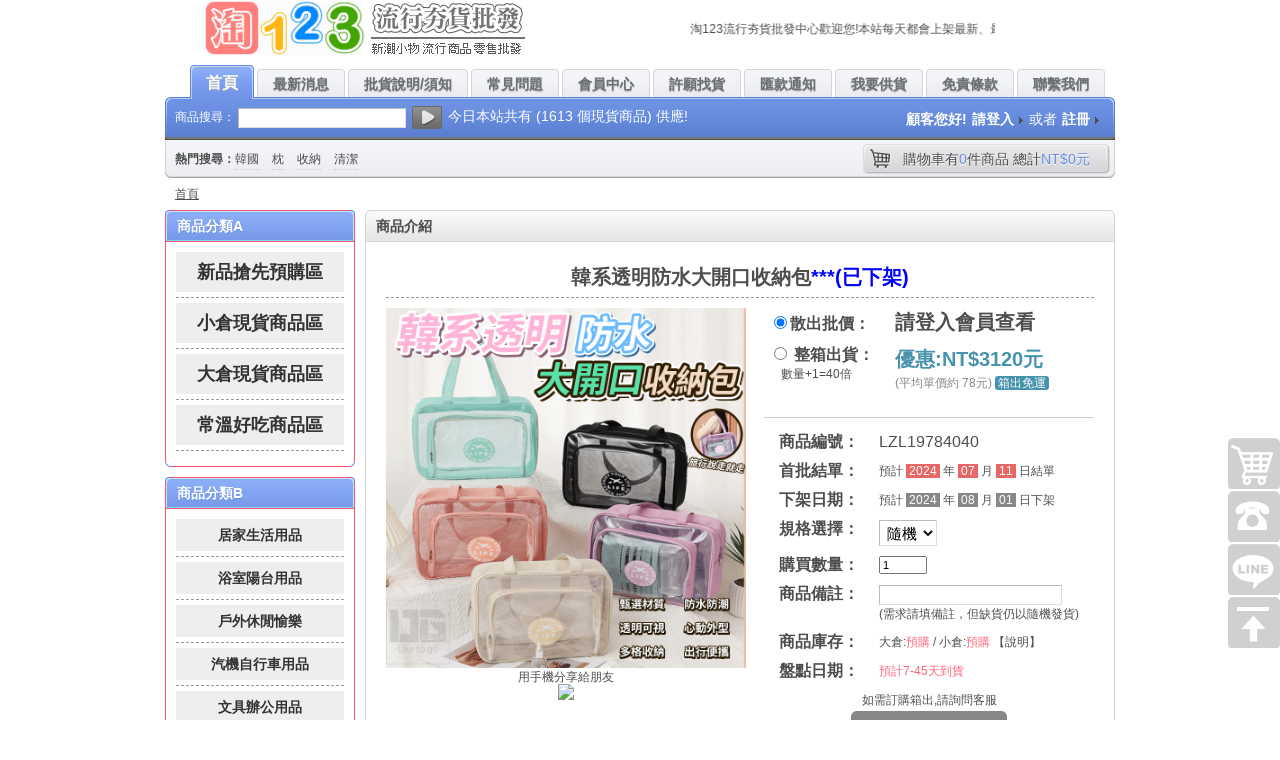

--- FILE ---
content_type: text/html; charset=utf-8
request_url: https://www.tao123.com.tw/?act=goods&id=19784040
body_size: 8034
content:




<!DOCTYPE html>
<html>
<head>
<meta http-equiv="Content-Type" content="text/html; charset=UTF-8">
<meta name="Keywords" content="韓系透明防水大開口收納包">
<meta name="Description" content="專營中日韓各類流行商品批發，萬種商品任您選擇，讓您輕鬆超低價批發進貨，保證是您大發利市的好朋友,團爸團媽的最愛,零售商的最佳選擇">
<meta property="og:title" content="韓系透明防水大開口收納包(箱出免運) - 【淘123】專營各類流行商品批發">
<meta property="og:site_name" content="韓系透明防水大開口收納包(箱出免運) - 【淘123】流行夯貨批發中心">
<meta property="og:description" content="專營中日韓各類流行商品批發，萬種商品任您選擇，讓您輕鬆超低價批發進貨，保證是您大發利市的好朋友,團爸團媽的最愛,零售商的最佳選擇！">
<meta property="og:url" content="https://19784040.tao123.me">
<meta property="og:image" content="https://pro.x99.me/proNew/202406/19784040_1.jpg">
<meta property="og:type" content="website">
<link rel="shortcut icon" href="./favicon.ico"/>
<link rel="bookmark" href="./favicon.ico" />
<title>韓系透明防水大開口收納包(箱出免運)-【淘123】流行夯貨批發中心</title>
<link href="./css/style.css" rel="stylesheet" type="text/css">
<!--[if IE]><link href="css/ie.css" rel="stylesheet" type="text/css"/><![endif]-->
<!--<link rel="alternate" type="application/rss+xml" title="RSS|淘123-流行夯貨批發中心" href="https://www.tao123.com.tw/feed.php">-->
<script type="text/javascript" src="./js/jquery.js"></script>
<script type="text/javascript" src="./js/jquery.json.js"></script>
<script type="text/javascript" src="./js/common.js"></script>
<script type="text/javascript" src="./js/transport.js"></script>
<script type="text/javascript" src="./js/utils.js"></script>
<script type="text/javascript" src="./js/index.js"></script>
<script type="text/javascript" src="./js/effect.js"></script>
<script src="./js/saved_resource"></script>
<!--<script src="./js/Disclamer.js"></script>-->
</head>
<body id="hp">
<script>displayDisclamer('淘123流行夯貨批發');</script>
<script type="text/javascript">
  var process_request = "正在處理您請求.....";
</script>
<script>
  (function(i,s,o,g,r,a,m)
  {i['GoogleAnalyticsObject']=r;i[r]=i[r]||function(){
  (i[r].q=i[r].q||[]).push(arguments)},i[r].l=1*new Date();a=s.createElement(o),
  m=s.getElementsByTagName(o)[0];a.async=1;a.src=g;m.parentNode.insertBefore(a,m)
  })(window,document,'script','//www.google-analytics.com/analytics.js','ga');
  ga('create', 'UA-118072934-1', 'auto');
  ga('send', 'pageview');
</script>
<!-- Global site tag (gtag.js) - Google Analytics -->
<script async src="https://www.googletagmanager.com/gtag/js?id=UA-118072934-1"></script>
<script>
  window.dataLayer = window.dataLayer || [];
  function gtag(){dataLayer.push(arguments);}
  gtag('js', new Date());

  gtag('config', 'UA-118072934-1');
</script>
<script type="text/javascript">
$(function(){
	$('.tip').mouseover(function(){
      var $tip=$('<div id="tip"><div class="t_box"><div><s><i></i></s><img style="height:300px;" src="'+this.src.replace('180180','180180')+'" /></div></div></div>');
      $('body').append($tip);
      $('#tip').show('fast');
   }).mouseout(function(){
      $('#tip').remove();
   }).mousemove(function(e){
      $('#tip').css({"top":(e.pageY-60)+"px","left":(e.pageX+30)+"px"})
   })
});
</script>
<div id="header">
	<div class="container">
		<a href="?" id="logo"><img src="./images/logo.png" alt="淘123-流行夯貨批發中心"></a>
		<p class="nav-top"><marquee style="width:400px;" onMouseOver="this.stop()" onMouseOut="this.start()">淘123流行夯貨批發中心歡迎您!本站每天都會上架最新、最低批發價的流行夯貨，請團爸團媽、公司採購人員、實體商店主前來本站參觀比價。</marquee>
		
		<iframe src="https://www.facebook.com/plugins/like.php?href=https%3A%2F%2Fwww.facebook.com%2Ftwtao123&width=97&layout=button_count&action=like&size=small&show_faces=false&share=true&height=46&appId" width="97" height="20" style="border:none;overflow:hidden" scrolling="no" frameborder="0" allowTransparency="true"></iframe></p>
		<div class="top-bar">
			<div class="nav">
				<ul>
					<li class="current"><a href="?"><span>首頁</span></a></li>
										<li><h1><a href="?act=page&do=news"><span>最新消息</span></a></h1></li>
										<li><h1><a href="?act=page&do=help"><span>批貨說明/須知</span></a></h1></li>
										<li><h1><a href="?act=page&do=qna"><span>常見問題</span></a></h1></li>
										<li><h1><a href="?act=user"><span>會員中心</span></a></h1></li>
										<li><h1><a href="?act=user&do=wish"><span>許願找貨</span></a></h1></li>
										<li><h1><a href="?act=user&do=mypoint"><span>匯款通知</span></a></h1></li>
										<li><h1><a href="?act=user&do=delivery"><span>我要供貨</span></a></h1></li>
										<li><h1><a href="?act=page&do=disclaimer"><span>免責條款</span></a></h1></li>
										<li><h1><a href="?act=page&do=contact"><span>聯繫我們</span></a></h1></li>
									</ul>
			</div>
			<span class="left">&nbsp;</span>
			<span class="right">&nbsp;</span>
			<form method="post" action="?act=search" onsubmit="return checkSearchForm()" id="search">
				<input type="hidden" name="item" value="">
				<span style="color:#ffffff">商品搜尋：</span>
				<input type="text" name="keywords" value="" tabindex="1" id="keyword">
				<input type="submit" value="搜尋" class="submit">&nbsp;&nbsp;<span style="color:#fff;font-size:14px;">今日本站共有 (1613 個現貨商品) 供應!</span>
			</form>
			
			<p class="member" id="ECS_MEMBERZONE" style="color:#ffffff"><em>顧客您好!</em><a href="?act=user" style="color:#ffffff">請登入</a>或者<a href="?act=user&do=register" style="color:#ffffff">註冊</a></p>
			<p class="hot-keyword"><em>熱門搜尋：</em><a href="?act=search&keywords=韓國">韓國</a>
			<a href="?act=search&keywords=枕">枕</a>
			<a href="?act=search&keywords=收納">收納</a>
			<a href="?act=search&keywords=清潔">清潔</a>
			</p>
			<p class="cart" id="ECS_CARTINFO"><a href="?act=cart" title="檢視購物車"><span>購物車有<em>0</em>件商品&nbsp;總計<em>NT$0元</em></span></a></p>
		</div>
	</div>
</div>
<script type="text/javascript">
<!--
function checkSearchForm()
{
	if(!document.getElementById('keyword').value)
	{
		alert("請輸入搜尋關鍵字！");
		return false;
	}
	else if(!document.getElementById('item').value)
	{
		alert("請選擇商品區！");
		return false;
	}
	else
	{
		return true;
	}
}
-->
</script>

<div id="content"><div class="container">
<p class="breadcrumbs"><a href="?">首頁</a> </p>	
<div class="col-main">
	<div class="goods-intro box">
	<b class="tp"><b></b></b>
	<div class="hd"><h3>商品介紹</h3></div>
	<div class="bd">
	<header class="page-header">
    <h1>
        <a href="" title="韓系透明防水大開口收納包">
            <div itemprop="headline" style="text-align:center;">韓系透明防水大開口收納包<font color="BLUE">***(已下架)</font></div>
        </a>
    </h1>
</header>
<script type="text/javascript" src="js/ajax.js"></script>
<script type="text/javascript" src="js/shopping.js"></script>
	<form name="form_name" id="form_name" method="post" action="?">
	<input type="hidden" id="act" name="act" value="cart"/>
	<input type="hidden" id="do" name="do" value="addGoods"/>
    <input type="hidden" id="pid" name="pid" value="19784040"/>
	<input type="hidden" id="user" name="user" value="0"/>
				<div class="info" style="width:330px;">
					<table  style="border:0">
					<tr><td style="border:0;width:116px;"><label for="box1"><input type="radio" checked name="box" id="box1" value="no"><b style="font-size:16px;width:90px;">散出批價：</b></label></td><td style="border:0"><font style="font-size:20px;font-weight:bold;">請登入會員查看</font></td></tr>
		<tr><td style="border:0;width:116px;"><label for="box2"><input type="radio" name="box" id="box2" value="yes"><b style="font-size:16px;width:90px;"> 整箱出貨：</b></label><BR><span style="font-size:12px;">&nbsp;&nbsp;&nbsp;&nbsp;數量+1=40倍</span></td><td style="border:0"><font style="font-size:20px;font-weight:bold;"><span style="line-height:30px;color:#4793AD;">優惠:NT$3120元</span></font><BR><span style="font-size:12px;color:#888">(平均單價約 78元)</span><a style="text-decoration:none" href="#" onclick="window.open(' ?act=page&do=FreeShipping ', 'FreeShipping', config='height=240,width=500'); return false;">&nbsp;<span style="background-color:#4793ad;color:#fff;border-radius:3px;font-size:12px;" title="本商品一次性下單箱出可免運，偏遠除外">&nbsp;箱出免運&nbsp;</span></a></td></tr>
		
		<tr><td style="border:0;" colspan="2"></td></tr>
		
					</table>
					
					<div class="action">
					<p>
					
	<script>
	function checkQuantity() {
		const susnInput = document.getElementById("SUSN");
		let susnValue = Number(susnInput.value); // 將字串轉換成數字
		if (susnValue < 1) {
			alert("數量必須大於或等於 1");
			susnInput.value = 1; // 將 SUSN 欄位值設定為 1
		}
	}
	</script>
<script>
    // 當頁面加載完成時執行
    document.addEventListener("DOMContentLoaded", function () {
        // 取得 radio 按鈕和表單元素
        const radioBox3 = document.getElementById("box3");
        const tableBox = document.getElementById("box");
        const tableMix = document.getElementById("mix");
		
        // 監聽 box3 的點擊事件
        radioBox3.addEventListener("change", function () {
            if (this.checked) {
                // 隱藏 box 表單，顯示 mix 表單
                tableBox.style.display = "none";
                tableMix.style.display = "table";
            }
        });

        // 其他 radio 按鈕的監聽事件
        const otherRadios = document.querySelectorAll("input[name='box']:not(#box3)");
        otherRadios.forEach(function (radio) {
            radio.addEventListener("change", function () {
                if (this.checked) {
                    // 顯示 box 表單，隱藏 mix 表單
                    tableBox.style.display = "table";
                    tableMix.style.display = "none";
                }
            });
        });
    });
</script>

<table id="box" style="border:0; display: table;">
					<tr><td style="border:0;width:90px;"><b style="font-size:16px;width:90px;">商品編號：</b></td><td style="border:0"><font style="font-size:16px;">LZL19784040</font></td></tr>
					<tr><td style="border:0"><b style="font-size:16px;width:90px;">首批結單：</b></td><td style="border:0"><font style="font-size:12px;">預計 <span style="background-color:#E76666;color:#fff;">&nbsp;2024&nbsp;</span> 年 <span style="background-color:#E76666;color:#fff;">&nbsp;07&nbsp;</span> 月 <span style="background-color:#E76666;color:#fff;">&nbsp;11&nbsp;</span> 日結單</font></td></tr><tr><td style="border:0"><b style="font-size:16px;width:90px;">下架日期：</b></td><td style="border:0"><font style="font-size:12px;">預計 <span style="background-color:#888;color:#fff;">&nbsp;2024&nbsp;</span> 年 <span style="background-color:#888;color:#fff;">&nbsp;08&nbsp;</span> 月 <span style="background-color:#888;color:#fff;">&nbsp;01&nbsp;</span> 日下架</font></td></tr>
					
					<tr><td style="border:0"><b style="font-size:16px;width:90px;">規格選擇：</b></td><td style="border:0"><font style="font-size:16px;"><select size="1" name="format"><option selected value="1">隨機</option></select></font></td></tr>
					<tr><td style="border:0"><b style="font-size:16px;width:90px;">購買數量：</b></td><td style="border:0"><input type="number" min="1" style="width:40px;" name="SUSN" value="1" size="4" id="SUSN" onblur="checkQuantity()"/></td></tr>
					<tr><td style="border:0"><b style="font-size:16px;width:90px;">商品備註：</b></td><td style="border:0"><input type="text" name="noth" value="" size="24" id="noth" maxlength="100"/><BR><font style="font-size:12px;">(需求請填備註，但缺貨仍以隨機發貨)</font></td></tr>
					<tr><td style="border:0"><b style="font-size:16px;width:90px;">商品庫存：</b></td><td style="border:0">大倉:<font color="#FF647A">預購</font> / 小倉:<font color="#FF647A">預購</font>   【<a href="#" onclick="window.open(' ?act=page&do=readme ', 'readme', config='height=400,width=500'); return false;">說明</a>】</td></tr>
					<tr><td style="border:0"><b style="font-size:16px;width:90px;">盤點日期：</b></td><td style="border:0"><font color="#FF647A">預計7-45天到貨</font></td></tr>
					<!--<tr><td style="border:0"><b style="font-size:16px;width:90px;">免運條件：</b></td><td style="border:0">YES</td></tr>-->
					</table>
<table id="mix" style="border:0; display: none;">
					<tr><td style="border:0;width:90px;"><b style="font-size:16px;width:90px;">商品編號：</b></td><td style="border:0"><font style="font-size:16px;">LZL19784040</font></td></tr>
					<tr><td style="border:0"><b style="font-size:16px;width:90px;">首批結單：</b></td><td style="border:0"><font style="font-size:12px;">預計 <span style="background-color:#E76666;color:#fff;">&nbsp;2024&nbsp;</span> 年 <span style="background-color:#E76666;color:#fff;">&nbsp;07&nbsp;</span> 月 <span style="background-color:#E76666;color:#fff;">&nbsp;11&nbsp;</span> 日結單</font></td></tr><tr><td style="border:0"><b style="font-size:16px;width:90px;">下架日期：</b></td><td style="border:0"><font style="font-size:12px;">預計 <span style="background-color:#888;color:#fff;">&nbsp;2024&nbsp;</span> 年 <span style="background-color:#888;color:#fff;">&nbsp;08&nbsp;</span> 月 <span style="background-color:#888;color:#fff;">&nbsp;01&nbsp;</span> 日下架</font></td></tr>
					
					<tr><td style="border:0"><b style="font-size:16px;width:90px;">規格數量：</b></td><td style="border:0"><font style="font-size:16px;"><table style="font-size:13px;"><tr><td>隨機</td><td>數量:<input type="number" min="0" style="width:40px;" name="SUSN1" id="SUSN1" class="dynamic-susn" data-label="隨機"></td></tr></table></font><input type="hidden" id="format_memo" name="format_memo" value=""></td></tr>
					<tr><td style="border:0"><b style="font-size:16px;width:90px;">混箱數量：</b></td><td style="border:0"><input type="number" min="1" style="width:40px;" name="SUSN_mix" value="1" id="SUSN_mix" onblur="checkQuantity()" readonly/> <span id="mix-hint" style="background-color:red; color:#fff;border-radius:3px; display:none;">&nbsp;混箱必須是 40 的倍數&nbsp;</span></td></tr>
					<tr><td style="border:0"><b style="font-size:16px;width:90px;">商品備註：</b></td><td style="border:0"><input type="text" name="noth_mix" value="" size="24" id="noth_mix" maxlength="100"/><BR><font style="font-size:12px;">(需求請填備註，但缺貨仍以隨機發貨)</font></td></tr>
					<tr><td style="border:0"><b style="font-size:16px;width:90px;">商品庫存：</b></td><td style="border:0">大倉:<font color="#FF647A">預購</font> / 小倉:<font color="#FF647A">預購</font>   【<a href="#" onclick="window.open(' ?act=page&do=readme ', 'readme', config='height=400,width=500'); return false;">說明</a>】</td></tr>
					<tr><td style="border:0"><b style="font-size:16px;width:90px;">盤點日期：</b></td><td style="border:0"><font color="#FF647A">預計7-45天到貨</font></td></tr>
					<!--<tr><td style="border:0"><b style="font-size:16px;width:90px;">免運條件：</b></td><td style="border:0">YES</td></tr>-->
					</table>
<script>
function updateFormatMemo() {
    const inputs = document.querySelectorAll('.dynamic-susn');
    const memoArray = [];
    inputs.forEach(input => {
        const value = parseInt(input.value) || 0;
        memoArray.push(`${input.dataset.label}:${value}`);
    });
    document.getElementById('format_memo').value = memoArray.join('|');
}

function calculateTotal() {
    const inputs = document.querySelectorAll('.dynamic-susn');
    let total = 0;

    inputs.forEach(input => {
        let value = parseInt(input.value) || 0;
        if (value < 0) {
            alert("數量必須大於或等於 0");
            input.value = 0; // 將欄位值設為 0
            value = 0; // 確保變數值同步更新
        }
        total += value;
    });

    // 更新混箱數量
    document.getElementById("SUSN_mix").value = total;

	// 檢查是否為 88 的倍數
    const hintSpan = document.getElementById("mix-hint");
    if (total % 40 !== 0) {
        hintSpan.style.display = "inline"; // 顯示提示訊息
    } else {
        hintSpan.style.display = "none"; // 隱藏提示訊息
    }
	
    // 更新 format_memo 的值
    updateFormatMemo();
}

function validateInput(event) {
    if (event.target.value < 0) {
        alert("數量必須大於或等於 0");
        event.target.value = 0;
    }
    calculateTotal();
}

document.addEventListener("DOMContentLoaded", () => {
    // 監聽動態生成的 SUSN 欄位
    document.querySelectorAll('.dynamic-susn').forEach(input => {
        input.addEventListener("input", validateInput);
    });

    // 頁面載入時計算一次
    calculateTotal();
});

</script>
					</p>
					<p>
					<table  style="border:0;width:100%">
					<tr>
					<td style="border:0"><center>
					<span style="font-size:12px;">如需訂購箱出,請詢問客服<span>
					  <span id="collect_19784040" class="collect_19784040" style=" margin-right:160px;">
					  <span style="display:block;height:44px;width:160px;background-image: url(../img/close.png);" title="商品已下架"> </span>
					  </span><BR></center>					  
					  </td>
					  </tr></table>

					</p>
					
					<div style="width:100%;font-size:16px;text-align:center;"><a href="javascript:history.go(-1)">★回上一頁繼續購物★</a></div>				
									</div>
				</form>		
		</div>
		<div class="extra">
			<div class="gallery"> 
				<p>
				<img style="width:360px;" title="韓系透明防水大開口收納包" src="https://pro.x99.me/proNew/202406/19784040_1.jpg"/>
				<center style="line-height:14px;">用手機分享給朋友<BR><img src=" https://api.qrserver.com/v1/create-qr-code/?size=100x100&data=https://www.tao123.com.tw?act=goods%26item=%26id=19784040"></center>
				</p>
				</div>


		</div>

	</div>
	<b class="bt"><b></b></b>
</div>
<style>
        .Xslider-container {
            width: 730px;
            overflow-x: auto;
            white-space: nowrap;
            padding: 10px;
            scrollbar-width: none; /* 隱藏滾動條（Firefox） */
        }
        .Xslider-container::-webkit-scrollbar {
            display: none; /* 隱藏滾動條（Chrome, Safari） */
        }
        .Xslider {
            display: flex;
            gap: 10px;
        }
        .Xslider a {
            text-decoration: none;
			color: black;
        }
		.Xproduct {
            text-align: center;
            width: 100px;
            flex-shrink: 0;
        }
        .Ximage-box {
            width: 100px;
            height: 100px;
            border-radius: 10px;
            overflow: hidden;
            box-shadow: 0 2px 5px rgba(0, 0, 0, 0.2);
            flex-shrink: 0;
            transition: transform 0.3s;
        }
        .Ximage-box:hover {
            transform: scale(1.1);
        }
        .Ximage-box img {
            width: 100%;
            height: 100%;
            object-fit: cover;
        }
		.Xproduct-name {
            font-size: 14px;
            margin-top: 5px;
        }
    </style><div class="Xslider-container">
    <div class="Xslider"></div>
		</div>
	<div class="goods-intro box">
	<b class="tp"><b></b></b>
	<div class="hd"><h3><a href="#aa">貼心提醒</a></h3></div>
	<div class="bd">
	<span style="font-size:14px;line-height:16px;color:#222;">★除特別註明規格外，所有商品皆隨機發貨，但可將顏色需求填寫在備註內，將會儘量配合您的需求，但缺貨時仍是隨機給貨。<br/><br/>
	</span>
	<span style="font-size:14px;line-height:16px;color:#222;">★箱出含運優惠只限台灣本島北中南地區，其他偏遠地區及外島地區，由我們補貼運費80-100元，其餘自付價差，另箱出含運以3材為準，超過4材以上每材需自付30元超材費。<br/><br/>
	</span>
	<span style="font-size:14px;line-height:16px;color:#222;">★庫存數量及盤點日期雖是本公司倉庫回報的結果，但<font style="color:red;">仍有可能被一次買空而出現缺貨情況</font>，所以下單後請儘快匯款，發貨原則是按匯款順序發貨，如遇缺貨即轉為預購，若不再補貨則退款處理。<br/><br/>
	</span>
	<span style="font-size:14px;line-height:16px;color:#222;">★<font style="color:red;">只有在說明或商品名稱上寫著"箱出"、"包出"的商品才需要整箱發貨，其餘都是可以散拿混批</font>，只要全部商品湊滿1000元就可以下單了唷，如果在舊訂單底下增加商品，則不限金額。<br/>
	</span>
	</div>
	<b class="bt"><b></b></b>
</div>

	<div class="goods-intro box">
	<b class="tp"><b></b></b>
	<div class="hd"><h3>詳細說明</h3></div>
	<div class="bd">
		<div class="memotxt">
		<center><img style="width:100%;" src="./images/memo.png"></center>
		<BR>
		
		</div>
	</div>
	<b class="bt"><b></b></b>
</div>

	</div>
	<div class="col-sub">
	
	
	

	<div class="category box box-blue">
	<b class="tp"><b></b></b>
	<div class="hd"><h3>商品分類A</h3></div>
	<div class="bd">
	
					<dl>
					<h2><span class="dxA"><a href="?act=category&item=L">新品搶先預購區</a></span></h2>
					</dl>
					
					<dl>
					<h2><span class="dxA"><a href="?act=category&item=Z">小倉現貨商品區</a></span></h2>
					</dl>
					
					<dl>
					<h2><span class="dxA"><a href="?act=category&item=M">大倉現貨商品區</a></span></h2>
					</dl>
					
					<dl>
					<h2><span class="dxA"><a href="?act=category&item=8">常溫好吃商品區</a></span></h2>
					</dl>
					
	</div>
		<b class="bt"><b></b></b>
	</div>
	<div>
	<div class="category box box-blue">
	<b class="tp"><b></b></b>
	<div class="hd"><h3>商品分類B</h3></div>
	<div class="bd">
	
					<dl>
					<h2><span class="dzA"><a href="?act=category&item=1">居家生活用品</a></span></h2>
					</dl>
					
					<dl>
					<h2><span class="dzA"><a href="?act=category&item=2">浴室陽台用品</a></span></h2>
					</dl>
					
					<dl>
					<h2><span class="dzA"><a href="?act=category&item=3">戶外休閒愉樂</a></span></h2>
					</dl>
					
					<dl>
					<h2><span class="dzA"><a href="?act=category&item=4">汽機自行車用品</a></span></h2>
					</dl>
					
					<dl>
					<h2><span class="dzA"><a href="?act=category&item=5">文具辦公用品</a></span></h2>
					</dl>
					
					<dl>
					<h2><span class="dzA"><a href="?act=category&item=6">彩妝愛美用品</a></span></h2>
					</dl>
					
					<dl>
					<h2><span class="dzA"><a href="?act=category&item=7">電子3C類商品</a></span></h2>
					</dl>
					
					<dl>
					<h2><span class="dzA"><a href="?act=category&item=10">強身保健食品</a></span></h2>
					</dl>
					
					<dl>
					<h2><span class="dzA"><a href="?act=category&item=11">日韓進口商品</a></span></h2>
					</dl>
					
					<dl>
					<h2><span class="dzA"><a href="?act=category&item=12">廚房鍋碗用具</a></span></h2>
					</dl>
					
					<dl>
					<h2><span class="dzA"><a href="?act=category&item=13">寵物相關用品</a></span></h2>
					</dl>
					
					<dl>
					<h2><span class="dzA"><a href="?act=category&item=14">便利收納用品</a></span></h2>
					</dl>
					
					<dl>
					<h2><span class="dzA"><a href="?act=category&item=15">時尚流行好搭</a></span></h2>
					</dl>
					
					<dl>
					<h2><span class="dzA"><a href="?act=category&item=16">新奇趣味玩具</a></span></h2>
					</dl>
					
					<dl>
					<h2><span class="dzA"><a href="?act=category&item=17">個人清潔保養</a></span></h2>
					</dl>
					
					<dl>
					<h2><span class="dzA"><a href="?act=category&item=18">流行衣褲服飾</a></span></h2>
					</dl>
					
					<dl>
					<h2><span class="dzA"><a href="?act=category&item=19">冬夏季節商品</a></span></h2>
					</dl>
					
					<dl>
					<h2><span class="dzA"><a href="?act=category&item=20">DIY工具五金</a></span></h2>
					</dl>
					
					<dl>
					<h2><span class="dzA"><a href="?act=category&item=21">應景節慶用品</a></span></h2>
					</dl>
					
	</div>
		<b class="bt"><b></b></b>
	</div>
	<div>
	<center><img style="width:160px;" src="./images/tao123_240x240_new.png">
	<BR><span>最後更新日期：2026/01/22</span></center>
	</div>
	


	</div>
</div></div>
<div id="footer">
	<div class="container">
		<div class="tag box box-gbg">
			<b class="tp"><b></b></b>
			<div class="bd"><div class="body">
					熱門標籤：
					<a style="padding-right:5px;" href="https://www.tao123.com.tw">現貨批發</a>
		<a style="padding-right:5px;" href="https://www.tao123.com.tw">日韓批發</a>
		<a style="padding-right:5px;" href="https://www.tao123.com.tw">FB加盟</a>
		<a style="padding-right:5px;" href="https://www.tao123.com.tw">團媽免屯貨</a>
		<a style="padding-right:5px;" href="https://www.tao123.com.tw">團爸找貨源</a>
		<a style="padding-right:5px;" href="https://www.tao123.com.tw">淘123批發</a>
		
			</div></div>
			<b class="bt"><b></b></b>
		</div>

				<p class="copyright">© 2019-2026 www.Tao123.com.tw <a href="https://www.tao123.com.tw">【淘123】流行夯貨批發中心</a> 版權所有  </p>
	</div>
</div>
<div class="toolbar">
	<a href="?act=cart" id="cart" class="toolbar-item toolbar-item-cart"></a>
	<a href="javascript:;" class="toolbar-item toolbar-item-weixin"><span class="toolbar-layer"></span></a> 
	<a class="toolbar-item toolbar-item-app" href="javascript:;"><span class="toolbar-layer"></span></a>   
	<a href="javascript:scroll(0,0)" id="top" class="toolbar-item toolbar-item-top"></a>
</div>
<script>
function openwindow(url,name,iWidth,iHeight)
{
  var url;     //網頁位置;
  var name;    //網頁名稱;
  var iWidth =500;  //視窗的寬度;
  var iHeight=500; //視窗的高度;
  var iTop = (window.screen.availHeight-30-iHeight)/2;  //視窗的垂直位置;
  var iLeft = (window.screen.availWidth-10-iWidth)/2;   //視窗的水平位置;
  window.open(url,name,'height='+iHeight+',,innerHeight='+iHeight+',width='+iWidth+',innerWidth='+iWidth+',top='+iTop+',left='+iLeft+',status=no,location=no,status=no,menubar=no,toolbar=no,resizable=no,scrollbars=no');
}
</script>

<script type="text/javascript">
var btn_buy = "購買";
var is_cancel = "取消";
var select_spe = "請選擇商品屬性";
</script>
</div>
<script defer src="https://static.cloudflareinsights.com/beacon.min.js/vcd15cbe7772f49c399c6a5babf22c1241717689176015" integrity="sha512-ZpsOmlRQV6y907TI0dKBHq9Md29nnaEIPlkf84rnaERnq6zvWvPUqr2ft8M1aS28oN72PdrCzSjY4U6VaAw1EQ==" data-cf-beacon='{"version":"2024.11.0","token":"282dc932dfd14656be75483442647950","r":1,"server_timing":{"name":{"cfCacheStatus":true,"cfEdge":true,"cfExtPri":true,"cfL4":true,"cfOrigin":true,"cfSpeedBrain":true},"location_startswith":null}}' crossorigin="anonymous"></script>
</body></html>

--- FILE ---
content_type: text/css
request_url: https://www.tao123.com.tw/css/style.css
body_size: 14303
content:
html,body,div,span,applet,object,iframe,h1,h2,h3,h4,h5,h6,p,blockquote,pre,a,abbr,acronym,address,big,cite,code,del,dfn,em,font,img,ins,kbd,q,s,samp,small,strike,strong,sub,sup,tt,var,b,u,i,center,dl,dt,dd,ol,ul,li,fieldset,form,label,legend,table,caption,tbody,tfoot,thead,tr,th,td{margin:0;padding:0;border:0;outline:0;font-size:100%;vertical-align:baseline;background:transparent}body{line-height:1;}blockquote,q{quotes:none}blockquote:before,blockquote:after,q:before,q:after{content:'';content:none}:focus{outline:0}ins{text-decoration:none}del{text-decoration:line-through}li{list-style:none}table{width:100%;line-height:1.5em;border-collapse:collapse;border-spacing:0}
.clearfix:after, .container:after{content:".";display:block;height:0;clear:both;visibility:hidden;max-height:0;}
.clearfix, .container{display:inline-block;}
* html .clearfix, * html .container{height:1%;}
.clearfix, .container{display:block;}
.clearer{background:none;border:0;clear:both;display:block;float:none;font-size:0;list-style:none;margin:0;padding:0;overflow:hidden;visibility:hidden;width:0;height:0}
.clear{clear:both;}
html{color:#4d4f4f;font-size:12px;font-family:"Microsoft JhengHei","Microsoft YaHei",Helvetica, Arial,sans-serif;text-align:left;background:#fff;}
strong, th, thead td, h1, h2, h3, h4, h5, h6{font-weight:bold;}
h1{font-size:1.9em;}h2{font-size:1.7em;}h3{font-size:1.5em;}h4{font-size:1.3em;}h5{font-size:1.2em;}h6{font-size:1em;}
cite, em, dfn{ font-style: normal;}
code, kbd, samp, pre, tt, var, button, input, select, textarea{font-family:"Microsoft JhengHei","Microsoft YaHei",Helvetica, Arial,sans-serif;font-size:92%;}
a:link{color:#4d4f4f;text-decoration:none;outline:none;}
a:visited{color:#4d4f4f;text-decoration:none;outline:none;}
a:hover{color:#688DDF;text-decoration:underline;}
a:active{opacity:0.5;}
hr{background:#ddd;color:#ddd;clear:both;float:none;width:100%;height:.1em;margin:.5em 0;border:none;}
hr.space{background:#fff;color:#fff;}
table{border-top:1px solid #ccc;border-left:1px solid #ccc;}
th, td{padding:5px;border-bottom:1px solid #ccc;border-right:1px solid #ccc;vertical-align:top;}
th{font-weight:bold;text-align:left;background:#eee;}
textarea, input[type='text'], input[type='password']{padding:3px;border-width:1px;border-style:solid;border-color:#bbb #ddd #ddd #bbb;background:#fff;}
textarea:hover, input[type='text']:hover, input[type='password']:hover, select:hover{ border-color: #aaa;}
textarea:focus, input[type='text']:focus, input[type='password']:focus, select:focus{ border-color: #888;outline: 2px solid #ffffaa;}
input, select{cursor:pointer;}select{padding:3px;border-width:1px;border-style:solid;border-color:#bbb #ddd #ddd #bbb;background:#fff;}input[type='text'],input[type='password']{cursor:text;}label{cursor:pointer;}
.button, button{display:inline-block;margin-right:8px;padding:3px 10px;border:1px solid #bbb;border-top:1px solid #eee;border-left:1px solid #eee;background-color:#ddd;font-size:100%;line-height:130%;text-decoration:none;font-weight:bold;color:#565656;cursor:pointer;text-shadow:0 1px 1px #999;}
	button{width:auto;overflow:visible;padding:4px 10px 3px 7px;}
	button[type]{padding:4px 10px 4px 7px;line-height:17px;}
	*:first-child+html .container button[type]{padding:4px 10px 3px 7px;}
	button img, .button img{margin:0 3px -3px 0 !important;padding:0;border:none;width:16px;height:16px;float:none;}
	button:hover, .button:hover{background-color:#dff4ff;border:1px solid #c2e1ef;color:#336699;}
	.button:active, button:active{background-color:#6299c5;border:1px solid #6299c5;color:#fff;}
	body .positive{color:#d12f19;}
	.positive:hover, button.positive:hover{background:#fbe3e4;border:1px solid #fbc2c4;color:#d12f19;}
	.positive:active, button.positive:active{background-color:#d12f19;border:1px solid #d12f19;color:#fff;}
	body .negative{color:#529214;}
	.negative:hover, button.negative:hover{background-color:#E6EFC2;border:1px solid #C6D880;color:#529214;}
	.negative:active, button.negative:active{background-color:#529214;border:1px solid #529214;color:#fff;}
.price{color:#688DDF;}
.pifa_price{color:#5d5d5d;font-size:14px;}
.price.market{color:#688DDF;text-decoration:line-through;}
.error, .notice, .success{padding:10px;margin-bottom:10px;border:2px solid #ddd;line-height:1.2em;}
	.error{background:#FBE3E4;color:#8a1f11;border-color:#FBC2C4;}
	.notice{background:#FFF6BF;color:#514721;border-color:#FFD324;}
	.success{background:#E6EFC2;color:#264409;border-color:#C6D880;}
	.error a{color:#8a1f11;}
	.notice a{color:#514721;}
	.success a{color:#264409;}
.center{text-align:center;}
input.captcha{text-transform:uppercase;width:4em;}
img.captcha{margin:2px 0 0 5px}

.data-table{border:1px solid #bebcb7;}
	.data-table tr{background-color:#fff;}
	.data-table .odd{background-color:#fefefe}
	.data-table .even{background-color:#f6f6f6 !important;}
	.data-table td.last, .data-table th.last{border-right:1px solid #bebcb7;}
	.data-table tr.last th, .data-table tr.last td{border-bottom:1px solid #bebcb7 !important;}
	.data-table th{padding:5px 10px;color:#444;white-space:nowrap;border-right:1px solid #ddd;border-bottom:1px solid #ddd;}
	.data-table th.wrap{white-space:normal;}
	.data-table th a, .data-table th a:hover{color:#fff;}
	.data-table td{padding:5px 10px;}
	.data-table thead th{background-color:#eee;}
	.data-table thead th.none{background-color:#f6f6f6;}
	.data-table tfoot tr{background-color:#e8e8e8 !important;}
	.data-table tfoot td{padding-top:1px;padding-top:5px;padding-bottom:5px;border-bottom:0;border-right:1px solid #d9dde3;}
	.data-table tfoot td.last{border-right-width:0;}
	.data-table tbody td{border-bottom:1px solid #ddd;border-right:1px solid #ddd;}
	.data-table tbody th{background-color:#eee;}
	.data-table tbody.odd tr{background-color:#f8f7f5 !important;}
	.data-table tbody.even tr{background-color:#f6f6f6 !important;}
	.data-table tbody.odd tr td, .data-table tbody.even tr td{border-bottom:0;}
	.data-table tbody.odd tr.border td, .data-table tbody.even tr.border td{border-bottom:1px solid #d9dde3;}
	.data-table tbody td h5.title{margin:0;padding:0;color:#2f2f2f;font-size:1em;font-weight:bold;}
	.data-table tbody td .option-label{font-weight:bold;font-style:italic;}
	.data-table tbody td .option-value{padding-left:10px;}

dl.table{padding:3px;line-height:20px;background:#fff;border:1px solid #ccc;}
	dl.table dt{margin-bottom:-25px;padding-left:6px;font-weight:bold;line-height:25px;}
	dl.table dt.title{margin-bottom:3px;color:#444;background-color:#ddd;}
	dl.table dd{padding:3px 6px 3px 125px;line-height:19px;background-color:#f6f6f6;}
	dl.table dd.even{background-color:transparent;}
	dl.table dt.head{color:#4d4f4f;}
	dl.table dd.head{margin-bottom:3px;font-weight:bold;background-color:transparent;border-bottom:1px dashed #ccc;}
	dl.table dd:after{clear:both;content:'.';display:block;visibility:hidden;height:0}
	dl.table dd{display:inline-block}* html dl.table dd{height:1%}dl.table dd{display:block}
	dl.table.col4 .col{display:inline-block;width:180px;}

dl.text-list{padding:3px;line-height:20px;background:#fff;border:1px solid #ccc;}
	dl.text-list dt{margin-bottom:-25px;padding-left:6px;color:#688DDF;font-weight:bold;line-height:25px;}
	dl.text-list dt.title{margin-bottom:3px;color:#fff;background-color:#688DDF;}
	dl.text-list dd{padding:3px 6px 3px 114px;line-height:19px;border-top:1px dashed #999;}
	dl.text-list dd:after{clear:both;content:'.';display:block;visibility:hidden;height:0}
	dl.text-list dd{display:inline-block}* html dl.table dd{height:1%}dl.text-list dd{display:block}
	dl.text-list dd.first{border-top-width:0;}
	dl.text-list em, dl.text-list a{padding:0 3px;color:#688DDF;font-weight:bold;}

ul.text-list li{border-top:1px dashed #aaa;padding:5px 0;}
ul.text-list li.first{border-top-width:0;}
ul.text-list li .type a{padding-right:5px;color:#688DDF;font-weight:bold;}
ul.text-list li .end{padding-left:10px;color:#688DDF;font-weight:bold;}

.form{width:100%;padding:.5em 0;background-color:#f6f6f6;border-top:1px solid #d7d7d7;position:relative}
	.form fieldset{width:auto;margin:0 1em}
	.form h4{margin:0 0 .6em;color:#688DDF;font-size:18px;font-weight:bold;line-height:22px;text-shadow:0 1px 1px #ccc;}
	.form label, .form .label{float:left;display:block;padding:5px 0;width:100%;border-top:1px solid #fff}
	.form label input, .form .label input, .form label textarea, .form .label textarea, .form label select, .form .label select{float:left;margin-left:10px}
	.form label .directions{float:left;display:inline-block;width:40em;clear:both;margin-left:8em;padding-left:10px;padding-top:5px;}
	.form label .to{float:left;display:block;padding:5px 0 0 10px;}
	.form label b, .form .label b{float:left;width:8em;line-height:1.7;display:block;position:relative}
	.form .label em, .form label em{float:left;margin-left:10px;padding:5px 0}
	.form label b .req{color:#688DDF;font-size:150%;font-weight:normal;position:absolute;top:-.1em;line-height:1;left:-.4em;width:.3em;height:.3em}
	.form div.req{color:#666;font-size:96%;font-weight:normal;position:absolute;top:.4em;right:1em;left:auto;width:13em;text-align:right}
	.form div.req b{color:#688DDF;font-size:140%}
	.form label select{width:15.5em}
	.form label textarea{width:450px}
	.form div.submit-wrap{float:left;padding:5px 0 5px 8em}
	.form input.submit{margin:0 5px 0 10px}
	.form fieldset.checkbox-wrap, .form fieldset.radio-wrap{margin:0;}
	.form fieldset.checkbox-wrap fieldset, .form fieldset.radio-wrap fieldset{float:left;width:auto;margin-left:10px}
	.form fieldset.checkbox-wrap label, .form fieldset.radio-wrap label{float:left;width:auto;border:none;margin:0;padding:4px 0;margin-right:15px}
	.form label input.checkbox, .form label input.radio{width:auto;float:none;margin:0;margin-right:3px}

.empty{display:block;padding:50px 0;color:#688DDF;font-size:1.5em;font-weight:bold;text-align:center;}

.btn-hg{display:inline-block;height:44px;padding-left:30px;color:#333 !important;line-height:42px;font-size:20px;font-weight:bold;text-decoration:none;text-shadow:1px 1px 0 #aae2ef;background:#ffffff url(../img/btn-hg.gif) no-repeat left top;}
input.btn-hg{width:154px;padding-left:0;border-width:0;}
.btn-hg:hover{color:#688DDF !important;}
.btn-hg span{display:inline-block;height:44px;padding-right:25px;background:url(../img/btn-hg.gif) no-repeat right top;cursor:pointer;}

.btn-hw{display:inline-block;height:44px;padding-left:30px;color:#000 !important;line-height:42px;font-size:20px;font-weight:bold;text-decoration:none;text-shadow:1px 1px 0 #aae2ef;background:#ffffff url(../img/btn-hg.gif) no-repeat left top;}
input.btn-hw{width:154px;padding-left:0;border-width:0;}
.btn-hw:hover{color:#688DDF !important;}
.btn-hw span{display:inline-block;height:44px;padding-right:25px;background:url(../img/btn-hg.gif) no-repeat right top;cursor:pointer;}

.btn-md{display:inline-block;width:88px;height:37px;color:#333 !important;line-height:34px;font-size:19px;font-weight:bold;text-align:center;text-decoration:none;text-shadow:1px 1px 0 #aae2ef;background:url(../img/btn-bg.png) no-repeat left top;border-width:0;}
.btn-md:hover{color:#688DDF !important;}

.btn-sm{display:inline-block;height:32px;padding-left:20px;color:#333 !important;line-height:28px;font-size:14px;font-weight:bold;text-decoration:none;text-shadow:1px 1px 0 #ccc;background:url(../img/btn-bg.png) no-repeat left -40px;vertical-align:middle;}
input.btn-sm{width:113px;padding-left:0;background-position:left -80px;border-width:0;}
.btn-sm:hover{color:#688DDF !important;}
.btn-sm span{display:inline-block;height:32px;padding-right:20px;background:url(../img/btn-bg.png) no-repeat right -40px;cursor:pointer;}
.btn-xs{display:inline-block;height:32px;width:71px;color:#333 !important;line-height:28px;font-size:14px;font-weight:bold;text-decoration:none;text-shadow:1px 1px 0 #ccc;background:url(../img/btn-bg.png) no-repeat 0 -120px;border-width:0;vertical-align:middle;}
.btn-xs:hover{color:#688DDF !important;}
.btn-rt{padding:0 10px 0 5px;font-size:14px;font-weight:bold;vertical-align:text-top;background:url(../img/icon.gif) no-repeat right -144px;}
.link-et{padding-right:10px;font-size:14px;font-weight:bold;vertical-align:text-top;background:url(../img/icon.gif) no-repeat right -144px;}
#loader{background:#dae6ec;border:1px solid #688DDF;position:fixed;color:#688DDF;z-index:1000;left:0;bottom:0;padding:5px 15px;opacity:0.8;}
#compareBox{width:150px;background:#eee;padding:10px;border:2px solid #ccc;position:absolute;right:10px;top:200px;opacity:0.8;}
#compareBox input{width:120px;margin-top:5px;padding:3px;color:#fff;background:#688DDF;border-width:0;}
#compareList{width:150px;margin:0px;padding:0px;}
#compareList li{padding:5px;margin-bottom:5px;text-align:left;background:#fff;border:1px solid #999;}
#compareList li span{line-height:20px;}
#compareList li img{float:right;padding-top:4px;cursor:pointer;}
.compare .name{color:#688DDF;font-size:1.2em;}
.messagediv{position:absolute;padding:10px;text-align:center;background-color:#fcf2cf;border:1px solid #c30806;opacity: 0.8;}
.messageli{padding:5px;color:#c30806;}
.container{width:950px;margin:0px auto;padding:0 20px;clear:both;}
.col-full{width:950px;margin:0px auto;padding:0 0 0 0;clear:both;}
#content{padding:15px 0 0px;background:#fff;}
.col-main, .col-sub, .col-extra, .col-extra2{display:inline;float:left;overflow-x:auto;overflow-y:hidden;}
.col-main{width:750px;}
#hp .col-main{width:750px;margin-left:200px;}
.col-sub{margin-left:10px;width:190px;}
#hp .col-sub{margin-left:-950px;}
.col-extra{float:right;margin-left:0px;margin-top:-250px;width:210px;}
.col-extra2{float:right;margin-left:0px;margin-top:-124px;width:210px;}
.col-extra3{float:right;margin-left:0px;margin-top:-586px;width:190px;}

.box{margin-bottom:10px;position:relative;}
.box .hd{height:30px;line-height:30px;background-color:#eceded;border-color:#d5d6d7;border-style:solid;border-width:1px 1px 0;}
.box .hd h3{padding:0 10px;font-size:14px;font-weight:bold;text-shadow:0 1px 1px #ccc;}
.box .bd{padding:10px;background-color:#fff;border:1px solid #d5d6d7;}
.box .tp, .box .bt{display:block;height:5px;overflow:hidden;position:relative;}
.box .tp b, .box .bt b{float:right;height:5px;width:5px;}
.box .tp{margin-bottom:-5px;}
.box .bt{margin-top:-5px;}
.bd:after{clear:both;content:'.';display:block;visibility:hidden;height:0}
.bd{display:inline-block}* html .bd{height:1%}.bd{display:block}
.box .tp, .box .tp b, .box .bt, .box .bt b, .box .hd h3{background:url(../img/box-bg.gif) no-repeat -999em 0;}
.box .tp{background-position:-5px -20px;}
.box .tp b{background-position:0 -20px;}
.box .bt{background-position:-5px -5px;}
.box .bt b{background-position:0 -5px;}
.box .hd h3{background-position:0 -25px;background-repeat:repeat-x;}

.box .hd .more{position:absolute;top:2px;right:10px;}
.box .hd .mode{height:20px;width:232px;overflow:hidden;position:absolute;top:8px;right:5px;}
.mode p, .mode em, .mode a{display:block;float:left;line-height:20px;}
.mode .display{margin-right:10px;}
.mode em{color:#333;font-weight:bold;}
.mode a{height:40px;width:20px;margin-right:3px;text-indent:-999em;background:url(../img/mode-bg.gif) no-repeat left top;}
.mode .dp-list{background-position:0 0;}
.mode .dp-grid{background-position:-20px 0;}
.mode .od-time-d{background-position:-40px 0;}
.mode .od-time-a{background-position:-60px 0;}
.mode .od-price-d{background-position:-100px 0;}
.mode .od-price-a{background-position:-80px 0;}
.mode a:hover, .mode .current{margin-top:-20px;}

.box-blue .bd{border-color:#FF536C;}
.box-blue .tp{background-position:-5px -55px;}
.box-blue .tp b{background-position:0 -55px;}
.box-blue .bt{background-position:-5px -15px;}
.box-blue .bt b{background-position:0 -15px;}
.box-blue .hd{line-height:28px;background-color:#81dbf0;border-color:#FF536C;}
.box-blue .hd h3{color:#fff;text-shadow:0 1px 1px #688DDF;background-position:0 -60px;border-color:#bbe9f4;border-style:solid;border-width:1px 1px 0;}

.box-gbg{}
.box-gbg .bd{padding:0;}
.box-gbg .bd .body{padding:10px 0 10px 10px;background-color:#D0D0D0;border:1px solid #fdfdfd;}
.box-gbg .tp{background-position:-5px -90px;}
.box-gbg .tp b{background-position:0 -90px;}
.box-gbg .bt{background-position:-5px -95px;}
.box-gbg .bt b{background-position:0 -95px;}

.index-ad{width:530px;height:120px;margin-bottom:10px;}

.updates-wrapper{clear:both;padding:10px;border:1px solid #ccc;background-color:#eee;}
.updates-wrapper span a:link, .updates-wrapper span a:visited{color:#688DDF;font-weight:bold;padding:0 3px;}
.updates-wrapper span.h2bg a:link, .updates-wrapper span.h2bg a:visited{color:#666;font-weight:normal;}


.photo, .cover{background:url(../img/loading.gif) no-repeat center center;}

.goods-list li{display:block;float:left;background-color:#fff;position:relative;}
.goods-list li:hover{background-color:#fffce7;}
.goods-list li.hover{background-color:#fffce7;}
.goods-list .photo{display:block;background-color:#fff;border:1px solid #e7e7e7;}
.goods-list .photo img{vertical-align:top;}
.goods-list .action{display:none;opacity:0;position:absolute;}
.goods-list li.hover .action{display:block;}
.goods-list li:hover .photo{border:1px solid #b0b7ba;}
.goods-list .name{display:block;}
.goods-list .price{display:block;font-weight:bold;}

.col-main .goods-list{float:left;padding:5px 0 0 3px;}
.col-main .goods-list li{width:156px;padding:12px;}
.col-main .goods-list li.first-child{clear:left;}
.col-main .goods-list .photo{width:150px;height:150px;padding:2px;}
.col-main .goods-list .photo img{/*width:150px;*/height:150px;}
.col-main .goods-list .name{padding:5px 0;line-height:18px;font-size:14px;}
.col-main .goods-list .price{padding:0 0 5px;font-size:14px;}
.col-main .goods-list .promote{padding-left:12px;background:url(../img/icon-sale.gif) no-repeat left center;}
.col-main .goods-list .action{height:50px;width:156px;padding-top:106px;top:12px;right:12px;background:url(../img/item-hover-bg.png) no-repeat left top;}
.col-main .goods-list .action a{display:block;height:36px;width:50px;margin:10px auto 0;text-indent:-999em;background-image:url(../img/item-action-bg.png);}
.col-main .goods-list .action a.detail{background-position:0 0;}
.col-main .goods-list .action a.buy{background-position:-51px 0;}
.col-main .goods-list .action a.collect{background-position:-102px 0;}
.col-main .goods-list .action a.detail:hover{background-position:-157px 0;}
.col-main .goods-list .action a.buy:hover{background-position:-208px 0;}
.col-main .goods-list .action a.collect:hover{background-position:-259px 0;}

.display-list li{width:156px;padding:12px;}
.display-list li.first-child{clear:left;}
.display-list .photo{width:150px;height:150px;padding:2px;}
.display-list .photo img{width:150px;height:150px;}
.display-list .name{padding:5px 0;line-height:18px;font-size:14px;}
.display-list .price{padding:3px 0;font-size:14px;}
.display-list .action{height:143px;width:156px;padding-top:13px;top:12px;right:12px;background:transparent url(../img/item-hover-bg.png) no-repeat left top;}
.display-list .action a{display:block;height:36px;width:155px;margin:10px auto 0;text-indent:-999em;background-image:url(../img/item-action-bg.png);}
.display-list .action a.detail{background-position:0 0;}
.display-list .action a.buy{background-position:0 -30px;}
.display-list .action a.collect{background-position:0 -60px;}
.display-list .action a.detail:hover{background-position:-110px 0;}
.display-list .action a.buy:hover{background-position:-110px -30px;}
.display-list .action a.collect:hover{background-position:-110px -60px;}

.col-main .display-grid{padding:5px 0 0 8px;}
.col-main .display-grid li{width:212px;}
.col-main .display-grid .photo{width:200px;height:200px;padding:5px;}
.col-main .display-grid .photo img{width:200px;height:200px;}
.col-main .display-grid .action{height:162px;width:212px;padding-top:50px;top:12px;right:12px;background:transparent url(../img/item-hover-bg-big.png) no-repeat left top;}

.col-main .display-text{width:720px;padding-bottom:7px;}
.col-main .display-text li{width:710px;height:30px;overflow:hidden;margin:0;padding:5px;line-height:25px;border-top:1px dashed #999;}
.col-main .display-text li.first{border-top-width:0;}
.col-main .display-text li .name{float:left;width:610px;font-weight:bold;}
.col-main .display-text li .price{float:left;width:100px;padding:0;}
.col-main .display-text li .action{height:30px;width:360px;padding:0;position:absolute;top:4px;right:0;background:#fffce7;overflow:hidden;}
.col-main .display-text li .action a{float:left;margin:0 10px 0 0;}

#hp .col-main .goods-list{min-height:216px;padding:0 0 5px 1px;}
#hp .col-main .goods-list li{width:156px;padding:12px;}
#hp .col-main .goods-list .action{top:12px;right:12px;}

.col-sub .goods-list li{display:inline-block;float:none;width:100%;margin-bottom:5px;}
.col-sub .goods-list .photo{float:left;width:50px;height:50px;padding:1px;}
.col-sub .goods-list .photo img{width:50px;height:50px;}
.col-sub .goods-list .info{display:block;float:left;width:103px;padding:5px;}
.col-sub .goods-list .name{line-height:14px;margin-bottom:3px;}
.col-sub .goods-list .action{height:30px;width:110px;padding:0;background-image:none;top:12px;right:2px;}
.col-sub .goods-list .action a{display:none;}
.col-sub .goods-list .action a.detail{display:block;height:30px;width:110px;text-indent:-999em;background:url(../img/item-action-bg.png) no-repeat 0 0;}
.col-sub .goods-list .action a.detail:hover{background-position:-110px 0;}

.col-extra .goods-list li{display:inline-block;float:none;width:100%;margin-bottom:5px;}
.col-extra .goods-list .photo{float:left;width:50px;height:50px;padding:1px;}
.col-extra .goods-list .photo img{width:50px;height:50px;}
.col-extra .goods-list .info{display:block;float:left;width:123px;padding:5px;}
.col-extra .goods-list .name{line-height:14px;margin-bottom:3px;}
.col-extra .goods-list .action{height:30px;width:110px;padding:0;background-image:none;top:12px;right:10px;}
.col-extra .goods-list .action a{display:none;}
.col-extra .goods-list .action a.detail{display:block;height:30px;width:110px;text-indent:-999em;background:url(../img/item-action-bg.png) no-repeat 0 0;}
.col-extra .goods-list .action a.detail:hover{background-position:-110px 0;}

.filter dl{border-top:1px dashed #999;padding:5px 0;line-height:18px;}
.filter dl.first{border-top-width:0}
.filter dt{float:left;width:100px;padding:5px 0;font-weight:bold;text-align:right;}
.filter dd{padding:3px 10px 3px 100px;}
.filter dd a{display:inline-block;margin-right:15px;padding:2px 3px;white-space:nowrap;}
.filter dd a.all{color:#fff;font-weight:bold;background-color:#ccc;}
.filter dd a.selected{color:#fff;font-weight:bold;background-color:#688DDF;}

/* =pagination */
.breadcrumbs{margin-top:-5px;padding-bottom:10px;padding-left:10px;font-weight:bold;position:relative;}
.breadcrumbs a:link, .breadcrumbs a:visited{font-weight:normal;text-decoration:underline;}
.pagination{padding:10px 0 5px;font-size:13px;font-weight:bold;text-align:right;clear:both;}
.pagination a{color:#688DDF;margin-left:3px;padding:2px 5px;background-color:#fff;border:1px solid #ccc;}
.pagination a:hover{color:#fff;background-color:#688DDF;}
.pagination a.current{color:#fff;background-color:#999;border:1px solid #999;}
.pagination a.current:hover{color:#688DDF;}
.pagination span{padding:3px 6px;}
.pagination .total{color:#333;}


/* =goods */
.goods-intro .bd{padding:20px;}
.goods-intro h1{padding:5px 0 10px;color:#688DDF;font-size:20px;font-weight:bold;border-bottom:1px dashed #999;}
.goods-intro h1 em{padding-left:10px;color:#666;font-size:12px;font-weight:normal;vertical-align:middle;}
.goods-intro .free-shipping{padding:10px 0 5px;color:#688DDF;font-size:14px;font-weight:bold;text-align:center;}
.goods-intro .info{float:right;width:430px;margin-top:10px;position:relative;}
.goods-intro .extra{float:left;width:275px;margin-top:10px;}
.goods-intro .sale-box{width:180px;padding:5px;line-height:20px;border:2px solid #d5d6d7;background-color:#fafafa;position:absolute;top:-7px;right:0;}
.goods-intro .sale-box .price{font-size:16px;font-weight:bold;}
.goods-intro .sale-box .left-time{color:#688DDF;font-weight:bold;}
.goods-intro .info .table{margin-top:10px;}
.goods-intro .info .basic dt{margin-bottom:-25px;padding-left:10px;font-weight:bold;line-height:25px;}
.goods-intro .info .basic dd{padding-left:130px;line-height:25px;}
.goods-intro .info .basic dd.first{border-top-width:0;}
.goods-intro .info .basic a{text-decoration:underline;}
.goods-intro .info .basic .price.shop{font-size:18px;font-weight:bold;}
.goods-intro .info .basic .discount{color:#688DDF;font-size:14px;font-weight:bold;}

.goods-intro dl.spec{border:1px solid #999;}
.goods-intro dl.spec dt{margin-top:3px;padding-top:3px;border-top:1px dashed #ccc;}
.goods-intro dl.spec dt.first{margin-top:0;padding-top:0;border-top-width:0;}

.goods-intro .info .action{margin-top:10px;padding:10px;line-height:25px;border-top:1px solid #ccc;}
.goods-intro .info .action b{display:inline-block;width:120px;}
.goods-intro .info .action input{margin-right:3px;}
.goods-intro .info .action .title{color:#688DDF;font-size:1.5em;font-weight:bold;}
.goods-intro .info .action .stock{padding-left:5px;color:#999;}
.goods-intro .info .action .amount{font-size:14px;}
.goods-intro .info .action .submit{margin-top:5px;margin-left:120px;}
.goods-intro .info .action .btn-hg span{padding-right:30px;}

.gallery{float:left;margin-bottom:10px;}
.gallery .cover{display:block;width:265px;height:265px;}
.gallery .cover img{width:265px;height:265px;}
.gallery .thumb a{display:inline-block;float:left;margin:5px 5px 0 0;padding:1px;border:1px solid #ddd;}
.gallery .thumb a:hover{border:1px solid #666;background-color:#ccc;}
.gallery .thumb img{height:45px;width:45px;font-size:1px;}

.extra-at{width:267px;padding:20px 0;clear:both;text-align:center;}
.extra-at a{margin-right:5px;padding-right:10px;font-size:14px;font-weight:bold;background:url(../img/icon.gif) no-repeat right -144px;}
.goods-intro .promote-box{margin-bottom:10px;font-size:14px;font-weight:bold;line-height:25px;}
.goods-intro .promote-box em{color:#688DDF;font-size:20px;font-weight:bold;}
.goods-intro .promote-box .price{font-size:22px;font-weight:bold;}
.goods-intro .promotion-box{width:243px;padding:10px;margin-bottom:10px;line-height:20px;border:2px solid #d5d6d7;background-color:#fafafa;}
.goods-intro .promotion-box dt{padding-bottom:5px;font-size:14px;font-weight:bold;}
.goods-intro .tag-box{width:243px;padding:10px;margin-bottom:10px;line-height:20px;border:2px solid #d5d6d7;background-color:#fafafa;}
.goods-intro .tag-box .title{font-size:14px;font-weight:bold;}
.goods-intro .tag-box .tags{padding:5px 0;line-height:18px;}
.goods-intro .tag-box a{padding-right:5px;}
#tag{width:165px;}

.package-goods dl{border-top:1px dashed #999;padding:5px 0;line-height:25px;}
.package-goods dl.first{border-top-width:0;}
.package-goods dt{color:#688DDF;font-size:16px;font-weight:bold;}
.package-goods .item-area{padding:5px 0;line-height:18px;border-bottom:1px solid #ccc;}
.package-goods .item-area span{padding-right:15px;}
.package-goods .item-area em{padding-left:5px;color:#688DDF;font-size:16px;font-weight:bold;}
.package-goods .price-area{line-height:25px;}
.package-goods .price-area span{padding-right:15px;}
.package-goods .price-area .shop{font-size:20px;font-weight:bold;}
.package-goods .action{padding-bottom:12px;text-align:right;margin-top:-23px;}

.goods-desc .text h1,.goods-desc .text h2,.goods-desc .text h3{line-height:1.4em;}
.goods-desc .text{display:block;width:718px;padding:5px;font-size:1.2em;line-height:1.4em;overflow:hidden;}
.goods-desc .text img{max-width:710px;height:auto !important;}
.goods-desc .secondly{padding-top:15px;}
.goods-desc .time em{padding:0 5px;color:#688DDF;font-size:1.2em;font-weight:bold;}
.goods-desc .price{font-size:1.3em;}

.comment-list li{padding:5px 0;float:left;width:100%}
.comment-list li.odd{background-color:#f6f6f6;}
.comment-list li .info{float:left;padding:0 10px;width:140px;}
.comment-list li .info span{display:block;}
.comment-list li .info .name{color:#688DDF;font-size:1.2em;font-weight:bold;padding:5px 0;}
.comment-list li .info .drop{color:#688DDF;font-size:1.2em;font-weight:bold;padding:5px 0;}
.comment-list li .talk{float:left;padding:0 10px;width:700px;font-size:14px;line-height:1.3em;}
.comment-list li .talk .title{padding:5px 0;font-size:1.2em;font-weight:bold;}
.comment-list li .talk .type{padding-right:5px;}
.comment-list li .talk .text{display:block;padding:5px 0;}
.comment-list li .talk .reply{background-color:#fefee2;padding:10px;margin:0 0 5px 50px;}
.comment-list li .talk .reply p{padding:5px 0;}
.comment-list li .talk .reply .name{color:#688DDF;font-weight:bold;}
.comment-box .pagination{margin-bottom:20px;}

/* =message */
.message{padding:30px 50px;font-size:1.2em;background:#fafafa;border:1px solid #d5d6d7;}
.message dt{padding:5px 0 15px;color:#688DDF;font-size:1.3em;font-weight:bold;border-bottom:1px dashed #d5d6d7;}
.message dt.title{text-shadow:0 1px 1px #999;}
.message dt em{padding-left:5px;color:#688DDF;}
.message dd{padding:5px 0;}
.message dd p{line-height:1.5em;}
.message dd p a{padding-right:10px;background:url(../img/icon.gif) no-repeat right -144px;}
.message dd em{color:#688DDF;}
.message .pay-online{margin:10px;text-align:center;}
.message .virtual-card .table{margin-top:10px;}
.message .virtual-card .table.first{margin-top:0;}
.message dl.table{padding:3px;line-height:20px;background:#fff;border:1px solid #ccc;}
.message dl.table dt{margin-bottom:-25px;padding:0 0 0 6px;color:#4d4f4f;font-size:1em;line-height:25px;}
.message dl.table dt.title{margin-bottom:3px;color:#0a263c;}
.message dl.table dd{padding:3px 6px 3px 114px;line-height:19px;background-color:#eee;}
.message dl.table dd.even{background-color:transparent;}

/* =groupBuy */
.group-buy-list .item{float:left;width:100%;padding:10px 0;border-top:1px dashed #999;}
.group-buy-list .item.first{border-top-width:0;}
.group-buy-list .item .photo{display:block;float:left;width:150px;padding:0 10px;}
.group-buy-list .item .photo img{width:150px;height:150px;}
.group-buy-list .item .info{float:left;width:540px;margin-left:10px;}
.group-buy-list .item .name{color:#688DDF;font-size:1.5em;font-weight:bold;}

.activity-list .item{float:left;width:100%;padding:10px 0;border-top:1px dashed #999;}
.activity-list .item.first{border-top-width:0}
.activity-list dl.table dt{color:#4d4f4f}
.activity-list dl.table dd{padding:3px 10px 3px 150px;}
.activity-list dd.name{color:#688DDF;font-size:1.5em;font-weight:bold;}
.activity-list .user-rank em{padding-right:5px;color:#688DDF;font-size:1.2em;font-weight:bold;}
.activity-list .number{position:absolute;top:0;right:0;padding:5px 10px;color:#fff;font-size:2em;font-weight:bold;background-color:#688DDF;}


.quotation form{padding:50px 0;text-align:center;}
.myship form{padding:5px;background-color:#eee;border:1px solid #ccc;}
.myship form select{margin-right:5px;}
.myship-list{width:100%;margin-top:10px;}
.myship-list .name{color:#688DDF;font-weight:bold;}
.wholesale h4{padding:5px;margin-bottom:10px;color:#000;font-size:1.2em;font-weight:bold;background:#ddd;border-top:1px solid #ccc;border-left:1px solid #ccc;border-right:1px solid #999;border-bottom:1px solid #999;}
.wholesale h4 a{padding-left:10px;color:#688DDF;font-size:12px;font-weight:bold;}
.wholesale table{margin-bottom:10px;}
.wholesale .submit-order{margin-bottom:10px;}
.wholesale .submit-order p{color:#688DDF;font-size:1.2em;font-weight:bold;line-height:1.5em;}
.wholesale .submit-order textarea{display:block;float:left;width:85%;}
.wholesale .submit-order .action{display:block;float:right;width:10%;padding-top:20px;}
.wholesale .submit-order .button{font-size:1.4em;}
.wholesale .photo{display:block;width:160px;height:160px;padding:2px;margin:0 auto;}
.wholesale .name{display:block;padding:2px;color:#688DDF;font-size:1.2em;text-align:center;}
.wholesale .table{margin-bottom:10px;}
.wholesale .number{margin-bottom:10px;}
.pick-out a{display:inline-block;padding:2px 5px;margin:0 3px 3px 0;background:#fff;border-width:1px;border-style:solid;border-color:#eee #ccc #ccc #eee;}
.pick-out a:hover{color:#fff;text-decoration:none;background:#688DDF;border:1px solid #688DDF;}
.your-choose p{padding-top:10px;}
.your-choose p.first{padding-top:0;}
.your-choose p strong{color:#688DDF;font-size:1.2em;font-weight:bold;}
.tags-cloud a{display:inline-block;padding:4px 5px;margin:0 3px 3px 0;line-height:16px;background-color:#fff;border-width:1px;border-style:solid;border-color:#eee #ccc #ccc #eee;}
.tags-cloud a.drop{padding:0;margin-right:10px;color:#688DDF;vertical-align:text-top;background-color:transparent;border-width:0;}
.tags-cloud a:hover{color:#fff;text-decoration:none;background:#688DDF;border:1px solid #688DDF;}
.tags-cloud a b{font-size:1.2em;}
.tags-cloud .text{padding-bottom:20px;line-height:1.2em;}
.brand-intro h1{padding:10px 0;color:#688DDF;font-size:16px;font-weight:700;border-bottom:1px dashed #999;}
.brand-intro .logo{display:block;float:left;margin-top:0px;width:160px;padding:10px 20px;}
.brand-intro .logo img{width:150px;}
.brand-intro .info{float:left;margin-top:10px;width:520px;}
.brand-intro .info.single{display:inline;width:710px;margin-left:10px;}
.brand-intro .info a{padding-right:5px;}
.brand-list img{width:150px;}
.brand-list li{display:block;float:left;width:202px;height:60px;padding:20px;text-align:center;}
.brand-list .logo{display:block;width:175px;color:#688DDF;line-height:60px;font-size:16px;font-weight:bold;}
.brand-list .name{display:block;width:175px;color:#688DDF;height:20px;line-height:20px;}
.cat-list{margin:10px 0;}
.cat-list .content{padding:10px;}
.cat-list dt{display:block;clear:both;color:#368;font-size:1.3em;font-weight:bold;line-height:1.5em;border-bottom:1px dashed #999;}
.cat-list dt a{color:#368;}
.cat-list dd{float:left;padding:7px 5px 0 5px;}
.cat-list dd.mother{font-size:1.2em;}
.cat-list dd a{display:block;float:left;padding:0 7px 7px 0;white-space:nowrap;}
.article h1{margin-bottom:10px;padding:10px 0;color:#688DDF;font-size:1.5em;border-bottom:1px dashed #999;}
.article .author{float:right;margin-top:-2em;}
.article .text{display:block;padding:5px;font-size:1.2em;line-height:1.4em;}
.article .text h2{margin:5px 0;padding:5px 10px;color:#444;font-size:1.2em;text-shadow:0 1px 1px #ccc;background-color:#ddd;}
.article .download{display:inline-block;padding:0 20px 0 10px;line-height:28px;font-size:14px;font-weight:bold;text-shadow:1px 1px 0 #ccc;background:#eee url(../img/icon.gif) no-repeat 75px -140px;border:1px solid #999;}
.article .nearby{margin-top:10px;padding:5px 0;line-height:18px;border-top:1px dashed #999;}
.article .nearby .next{float:right;}
.article-search{padding-bottom:10px;text-align:right;}
.article-search .button{margin-right:0;}
.articles-list{background:#fff;}
.articles-list li{padding:3px 6px;font-size:1.2em;line-height:1.5em;background-color:#f3f3f3;}
.articles-list li span{display:block;float:left;}
.articles-list li .title{width:70%}.articles-list li .author{width:15%}.articles-list li .time{width:15%}
.articles-list li.head{margin-bottom:3px;color:#444;font-weight:bold;background-color:#fff;border-bottom:1px dashed #888;}
.articles-list li.even{background-color:transparent;}
.articles-list li:after{clear:both;content:'.';display:block;visibility:hidden;height:0}
.articles-list li{display:inline-block}* html .articles-list li{height:1%}.articles-list li{display:block}
.topic h1{margin-bottom:10px;padding:10px 0;color:#688DDF;font-size:1.5em;border-bottom:1px dashed #999;}
.topic .text{font-size:1.2em;line-height:1.4em;}
.topic .text h2{margin:5px 0;padding-left:.5em;color:#0a263c;font-size:1.2em;line-height:1.4em;text-shadow:0 1px 1px #ccc;background-color:#d9e5ee;}
.topic h3{margin-top:20px;clear:both;}


/* =flow */
.flow-bar{height:40px;margin:10px auto 20px;background:url(../img/flow-bar.gif) no-repeat center 0;}
.step2{background-position:center -100px;}
.step3{background-position:center -200px;}
.step4{background-position:center -300px;}

.flow-wrap .box .hd{height:30px;padding-right:10px;line-height:30px;background-color:transparent;border-width:0;}
.flow-wrap .box .hd h3{padding:0 10px 0 21px;color:#fff;font-size:14px;font-weight:bold;text-shadow:1px 1px 0 #333;background:#696a6a url(../img/box-onhd-bg.gif) repeat-x 0 0;}
.flow-wrap .box .hd .more{color:#fff;right:20px;}
.flow-wrap .box .bd{padding:10px;background-color:transparent;border-width:0;}
.flow-wrap .box .bt{display:none;}
.flow-wrap .box .tp{display:block;height:30px;margin-bottom:-30px;overflow:hidden;position:relative;background:url(../img/box-onhd-bg.gif) no-repeat -5px -80px;}
.flow-wrap .box .tp b{float:right;height:30px;width:10px;background:url(../img/box-onhd-bg.gif) no-repeat 0 -40px;}
.flow-wrap .box h4{padding:8px 10px;color:#688DDF;font-size:1.2em;text-shadow:0 1px 1px #ccc;}
.flow-wrap .box .form h4{padding:0;margin:0 0 .6em;color:#688DDF;font-size:18px;}
.flow-wrap .box .content{padding:0;border-width:0;}
.flow-wrap .form label b, .user .form .label b{width:12em;}
.flow-wrap .form div.submit-wrap{padding:5px 0 5px 12em}
.flow-wrap .form label .directions{margin-left:12em;}
.flow-wrap .form label select{width:auto}
.cart-list .content{padding-right:10px;}
.cart-list .photo{display:block;text-align:center;}
.cart-list .photo img{height:100px;width:100px;}
.cart-list .name{display:block;padding:2px;color:#688DDF;font-size:1.2em;text-align:center;}
.cart-list .accessories, .cart-list .largess, .cart-list .free-goods{display:block;padding:2px;color:#688DDF;font-size:1.2em;text-align:center;}
.cart-list .package-list{text-align:center;}
.cart-list .subtotal{font-size:1.2em;}
.cart-list .act{text-align:right;}
.cart-list .act p{padding-top:10px;}

.cart-list .info{padding:10px;font-size:1.2em;line-height:1.4em;text-align:right;}

.flow-wrap .collection-list .goods-list li{display:inline;padding:12px;width:199px;margin:0 0 10px 10px;line-height:1.5em;border:1px dashed #999;}
.flow-wrap .collection-list .goods-list li.first-child{margin-left:0;}
.flow-wrap .collection-list .button{margin-right:2px;margin-bottom:3px;padding:2px 4px;}
.flow-wrap .collection-list .drop{position:absolute;top:5px;right:5px;}

.fittings-list .goods-list li{padding:15px;}
.fittings-list .goods-list .parent{display:block;padding:3px 0;font-size:10px;}

.consignee-list form{margin-bottom:10px;}
.flow-wrap .view{padding-right:10px;background:url(../img/icon.gif) no-repeat right -146px;}

.order-total{padding:10px;font-size:1.2em;line-height:1.3em;text-align:right;}
.order-total .total-fee{padding-top:10px;font-size:1.3em;text-align:center;}
.checkout-submit{padding:10px;font-size:1.4em;text-align:center;}

.flow-action{display:inline-block;width:100%;padding:10px 0 30px;}
.flow-action .next{float:right;margin-right:385px;}
.flow-action .back{float:right;margin-right:20px;line-height:40px;font-size:16px;}


#slide{position:relative;width:530px;height:240px;overflow:hidden;margin-bottom:10px;}
#slide-item img{width:530px;height:240px;}
#slide-triggers{height:18px;padding-top:2px;position:absolute;bottom:5px;right:5px;z-index:10;}
#slide-triggers a{float:left;height:16px;width:16px;color:#688DDF;cursor:pointer;font-size:11px;line-height:16px;margin-left:3px;text-align:center;background-color:#fcf2cf;border:1px solid #688DDF;}
#slide-triggers .current{height:18px;width:18px;margin-top:-2px;background-color:#688DDF;color:#fff;font-weight:bold;line-height:18px;}


#fancybox-loading{position:fixed;top:50%;left:50%;height:40px;width:40px;margin-top:-20px;margin-left:-20px;cursor:pointer;overflow:hidden;z-index:1104;display:none;}
#fancybox-loading div{position:absolute;top:0;left:0;width:40px;height:480px;background-image:url(../img/fancybox/fancybox.png);}
#fancybox-overlay{position:fixed;top:0;left:0;bottom:0;right:0;background:#000;z-index:1100;display:none;}
#fancybox-tmp{border:0;overflow:auto;display:none;margin:0;padding:0;}
#fancybox-wrap{position:absolute;top:0;left:0;z-index:1101;display:none;margin:0;padding:20px;}
#fancybox-outer{position:relative;width:100%;height:100%;background:#FFF;}
#fancybox-inner{position:absolute;top:0;left:0;width:1px;height:1px;outline:none;overflow:hidden;margin:0;padding:0;}
#fancybox-hide-sel-frame{position:absolute;top:0;left:0;width:100%;height:100%;background:transparent;}
#fancybox-close{position:absolute;top:-15px;right:-15px;width:30px;height:30px;background-image:url(../img/fancybox/fancybox.png);background-position:-40px 0;cursor:pointer;z-index:1103;display:none;}
#fancybox_error{color:#444;font:normal 12px/20px Arial;margin:0;padding:7px;}
#fancybox-content{height:auto;width:auto;margin:0;padding:0;}
#fancybox-img{width:100%;height:100%;border:none;outline:none;line-height:0;vertical-align:top;-ms-interpolation-mode:bicubic;margin:0;padding:0;}
#fancybox-frame{position:relative;width:100%;height:100%;border:none;display:block;}
#fancybox-title{position:absolute;bottom:0;left:0;font-family:Arial;font-size:12px;z-index:1102;}
.fancybox-title-inside{text-align:center;color:#333;padding:10px 0;}
.fancybox-title-outside{padding-top:5px;color:#FFF;text-align:center;font-weight:700;}
.fancybox-title-over{color:#FFF;text-align:left;}
#fancybox-title-over{background-image:url(../img/fancybox/fancy_title_over.png);display:block;padding:10px;}
#fancybox-title-wrap{display:inline-block;}
#fancybox-title-wrap span{height:32px;float:left;}
#fancybox-title-left{padding-left:15px;background-image:url(../img/fancybox/fancybox.png);background-position:-40px -90px;background-repeat:no-repeat;}
#fancybox-title-main{font-weight:700;line-height:29px;background-image:url(../img/fancybox/fancybox-x.png);background-position:0 -40px;color:#FFF;}
#fancybox-title-right{padding-left:15px;background-image:url(../img/fancybox/fancybox.png);background-position:-55px -90px;background-repeat:no-repeat;}
#fancybox-left,#fancybox-right{position:absolute;bottom:0;height:100%;width:35%;cursor:pointer;outline:none;background-image:url(../img/fancybox/blank.gif);z-index:1102;display:none;}
#fancybox-left{left:0;}
#fancybox-right{right:0;}
#fancybox-left-ico,#fancybox-right-ico{position:absolute;top:50%;left:-9999px;width:30px;height:30px;margin-top:-15px;cursor:pointer;z-index:1102;display:block;}
#fancybox-left-ico{background-image:url(../img/fancybox/fancybox.png);background-position:-40px -30px;}
#fancybox-right-ico{background-image:url(../img/fancybox/fancybox.png);background-position:-40px -60px;}
#fancybox-left:hover,#fancybox-right:hover{visibility:visible;}
#fancybox-left:hover span{left:20px;}
#fancybox-right:hover span{left:auto;right:20px;}
.fancy-bg{position:absolute;border:0;width:20px;height:20px;z-index:1001;margin:0;padding:0;}
#fancy-bg-n{top:-20px;left:0;width:100%;background-image:url(../img/fancybox/fancybox-x.png);}
#fancy-bg-ne{top:-20px;right:-20px;background-image:url(../img/fancybox/fancybox.png);background-position:-40px -162px;}
#fancy-bg-e{top:0;right:-20px;height:100%;background-image:url(../img/fancybox/fancybox-y.png);background-position:-20px 0;}
#fancy-bg-se{bottom:-20px;right:-20px;background-image:url(../img/fancybox/fancybox.png);background-position:-40px -182px;}
#fancy-bg-s{bottom:-20px;left:0;width:100%;background-image:url(../img/fancybox/fancybox-x.png);background-position:0 -20px;}
#fancy-bg-sw{bottom:-20px;left:-20px;background-image:url(../img/fancybox/fancybox.png);background-position:-40px -142px;}
#fancy-bg-w{top:0;left:-20px;height:100%;background-image:url(../img/fancybox/fancybox-y.png);}
#fancy-bg-nw{top:-20px;left:-20px;background-image:url(../img/fancybox/fancybox.png);background-position:-40px -122px;}



#speDiv{height:260px;width:300px;padding:20px;}
#speDiv #fancybox-inner{position:absolute;top:10px;left:10px;height:240px;width:280px;overflow:auto;}
#speDiv #fancybox-title{display:block;width:300px;bottom:-37px;}
#speDiv label{display:block;padding:2px 10px;}
#speDiv label em{padding-left:10px;color:#688DDF;}
#speDiv h6{padding:5px 10px;color:#fff;font-size:14px;font-weight:bold;text-shadow:1px 1px 0 #333;background:#696a6a url(../img/box-onhd-bg.gif) repeat-x 0 0;}
#speDiv .buy{margin:10px 0 0 110px;}

#logo{float:left;margin:1px 40px;font-size:3em;font-weight:bold;height:58px;}
.nav-top{float:none;padding:15px 20px 60px; text-align:right;}
.nav-top a{padding:0 10px;background:url(../img/icon.gif) no-repeat 0 -58px;}
.nav-top a.first{background-position:-999em 0;}

.top-bar{height:81px;clear:both;background:#688DDF url(../img/header-bg.gif) repeat-x left -80px;position:relative;}
.top-bar .left{display:block;float:left;height:81px;width:6px;background:url(../img/header-bg.gif) no-repeat left -180px;}
.top-bar .right{display:block;float:right;height:81px;width:6px;background:url(../img/header-bg.gif) no-repeat right -180px;}

.nav{width:940px;position:absolute;left:0;top:-32px;}
.nav ul{float:right;}
.nav li{float:left;margin-left:3px;padding-top:4px;}
.nav li a{display:block;float:left;padding-left:16px;font-size:14px;line-height:14px;text-shadow:0 1px 1px #aaa;background:#f0f3f4 url(../img/header-bg.gif) no-repeat left -40px;}
.nav li a span{display:block;padding:8px 16px 6px 0;background:url(../img/header-bg.gif) no-repeat right -40px;}
.nav li a:link, .nav li a:visited{color:#6c7072;}
.nav li a:hover{color:#688DDF;text-decoration:none;}
.nav li.current{padding-top:0;}
.nav li.current a{margin-bottom:-2px;position:relative;z-index:10;color:#fafcfd;font-size:16px;font-weight:bold;line-height:16px;background:#688DDF url(../img/header-bg.gif) no-repeat left top;}
.nav li.current span{padding:10px 16px 8px 0;background:url(../img/header-bg.gif) no-repeat right top;}


#search{display:block;float:left;position:absolute;top:9px;left:10px;}
#search span{font-size:12px;}
#search select{margin:0;vertical-align:middle;}
#search input{width:160px;margin:0;vertical-align:middle;}
#search .submit{height:23px;width:30px;margin-left:3px;text-indent:-999em;background:#7f7f7f url(../img/header-bg.gif) no-repeat -100px -180px;border-width:0;}
#search .submit:hover{background:#9f9f9f url(../img/header-bg.gif) no-repeat -140px -180px;}
#search a{margin-left:10px;padding-left:5px;padding-right:10px;font-weight:bold;background:url(../img/icon.gif) no-repeat right -146px;border-left:1px dotted #777;}

.member{float:right;width:400px;padding:15px 10px;font-size:14px;text-align:right;position:absolute;top:0;right:0;}
.member em{font-weight:bold;}
.member a{margin-right:5px;padding:0 10px 0 5px;font-weight:bold;background:url(../img/icon.gif) no-repeat right -144px;}

.cart{float:right;position:absolute;top:47px;right:5px;}
.cart a{display:block;height:30px;padding-left:40px;line-height:30px;font-size:14px;text-decoration:none;background:#d7d8d9 url(../img/header-bg.gif) no-repeat left -280px;text-shadow:0 1px 0 #fff;}
.cart a span{display:block;height:30px;padding-right:20px;background:url(../img/header-bg.gif) no-repeat right -320px;cursor:pointer;}
.cart em{color:#688DDF;}

.hot-keyword{float:left;width:600px;position:absolute;top:55px;left:10px;line-height:1.2em;}
.hot-keyword em{padding:3px 0px;font-weight:bold;}
.hot-keyword a{margin-right:10px;padding:3px 0;border-bottom:1px dotted #ccc;}

.breadcrumb{float:left;width:600px;padding:5px 0 5px 10px;}
.breadcrumb em{padding:3px 0px;color:#333;font-weight:bold;}
.breadcrumb code{padding:3px 0px;}
.breadcrumb a{padding:3px 6px;}
.breadcrumb a:hover{color:#fff;background-color:#999;}

/* =footer */

.search-bottom{text-align:center;}
.search-bottom select{margin:0;vertical-align:middle;}
.search-bottom .keyword{width:160px;margin:0;vertical-align:middle;}
.search-bottom .submit{height:23px;width:30px;margin-left:3px;text-indent:-999em;background:#7f7f7f url(../img/header-bg.gif) no-repeat -100px -220px;border-width:0;vertical-align:middle;}
.search-bottom .submit:hover{background:#9f9f9f url(../img/header-bg.gif) no-repeat -140px -220px;}
.search-bottom a{margin-left:10px;padding-left:5px;padding-right:10px;font-weight:bold;background:url(../img/icon.gif) no-repeat right -146px;border-left:1px dotted #777;}

.help dl{width:161px;float:left;margin-left:10px;padding:8px;}
.help dl.first{margin-left:0;}
.help dt{padding:6px 10px;margin-bottom:3px;font-size:14px;font-weight:bold;}
.help dd{padding:3px 10px 3px 20px;background:url(../img/icon.gif) no-repeat 12px 5px;}

.nav-bottom{padding:10px 0;text-align:center;}
.nav-bottom a{padding:0 9px;background:url(../img/icon.gif) no-repeat 0 -58px;}
.nav-bottom a.first{background-position:-999em 0;}
.copyright{color:#999;padding:10px 0 30px;text-align:center;text-shadow:0 1px 1px #ddd;}
.copyright a{color:#999;}
.copyright a:hover{color:#666;}

.category a:hover{text-decoration:underline;}
.category dl{width:100%;float:left;margin-bottom:5px;padding-bottom:5px;border-bottom:1px dashed #999;}
.category dl.last{border-bottom:none;margin-bottom:0;}
.category dt{line-height:24px;font-size:14px;font-weight:bold;}
.category dt a{color:#000;}
.category dt a:hover{color:#688DDF;}

.category .dxA{text-align:center;height:40px;background-color:#eee;line-height:40px;font-size:18px;font-weight:bold;display:block;}
.category .dxA:hover{text-align:center;height:40px;background-color:#688DDF;color:#fff;line-height:40px;font-size:18px;font-weight:bold;}
.category .dxA a{color:#333;}
.category .dxA a:hover{color:#fff;text-decoration:none;}

.category .dxB{text-align:center;height:40px;background-color:#688DDF;color:#fff;line-height:40px;font-size:18px;font-weight:bold;display:block;}
.category .dxB:hover{text-align:center;height:40px;background-color:#688DDF;color:#fff;line-height:40px;font-size:18px;font-weight:bold;}
.category .dxB a{color:#fff;}
.category .dxB a:hover{color:#fff;text-decoration:none;}

.category .dzA{text-align:center;height:32px;background-color:#eee;line-height:32px;font-size:14px;font-weight:bold;display:block;}
.category .dzA:hover{text-align:center;height:32px;background-color:#FB6688;color:#fff;line-height:32px;font-size:14px;font-weight:bold;}
.category .dzA a{color:#333;}
.category .dzA a:hover{color:#fff;text-decoration:none;}

.category .dzB{text-align:center;height:32px;background-color:#FB6688;color:#fff;line-height:32px;font-size:14px;font-weight:bold;display:block;}
.category .dzB:hover{text-align:center;height:32px;background-color:#FB6688;color:#fff;line-height:32px;font-size:14px;font-weight:bold;}
.category .dzB a{color:#fff;}
.category .dzB a:hover{color:#fff;text-decoration:none;}

.category dd{display:block;float:left;padding-right:10px;line-height:18px;white-space:nowrap;}

.invoice-list .list{width:168px;float:left;border-bottom:1px dashed #aaa;padding:5px 0;line-height:18px;}
.invoice-list .last{border-bottom-width:0;margin-bottom:0;}
.invoice-list .title{display:block;float:left;width:50px;font-weight:bold;}
.invoice-list .data{display:block;float:left;width:106px;}
.invoice-list a{color:#688DDF;font-weight:bold;}
.invoice-list a:hover{color:#688DDF;text-decoration:underline;}
.subscription .bd{text-align:center;}
.subscription .input{width:150px;margin-bottom:10px;}
.subscription .btn-sec{margin-left:0px;}
.order-query form.main{text-align:center;}
.order-query .input{width:150px;margin-bottom:10px;}
.order-query .result{padding-top:5px;margin-top:5px;border-top:1px dashed #aaa;}
.order-query p{line-height:18px;}
.order-query p em{display:block;float:left;width:60px;font-weight:bold;}
.order-query p span{display:block;float:left;width:130px;}
.order-query p a{color:#688DDF;font-weight:bold;}
.order-query p a:hover{color:#688DDF;text-decoration:underline;}
.brands li{border-bottom:1px dashed #aaa;background-color:#fff;}
.brands li.last{border-bottom:none;}
.brands li a{display:block;padding:5px 0;}
.brands li img{width:100px;height:30px;padding-right:10px;vertical-align:middle;}
#history .more{cursor:pointer;}

.vote h4{color:#688DDF;font-size:14px;line-height:18px;}
.vote span{display:block;padding-bottom:10px;}
.vote label{display:block;padding:2px 0;}
.vote .action{padding-top:10px;text-align:center;}

.shop-notice .bd{line-height:1.3em;}
.user-form{padding:30px 50px;font-size:1.2em;background:#fafafa;border:1px solid #d5d6d7;}
.user-form form{width:70%;float:left;position:relative;}
.user-form form h1{margin-bottom:20px;padding:5px 0 15px;color:#688DDF;font-size:1.3em;font-weight:bold;border-bottom:1px dashed #d5d6d7;}
.user-form form div.req{font-size:.9em;position:absolute;top:.5em;right:2em;width:13em;text-align:right;}
.user-form form div.req b{color:#688DDF;font-size:1.4em;}
.user-form form label, .user-form form .label{display:block;padding:5px 0;}
.user-form form label b{display:block;float:left;width:150px;line-height:23px;text-align:right;}
.user-form form .label b{display:block;float:left;width:150px;line-height:15px;text-align:right;}
.user-form form label b .req{padding-right:3px;color:#688DDF;}
.user-form form label em{padding-left:10px;vertical-align:middle;}
.user-form form label em.status{color:#688DDF;}
.user-form form label input{vertical-align:middle;}
.user-form form label img.captcha{vertical-align:middle;}
.user-form form .submit-wrap{padding:10px 0 20px 150px;}
.user-form form .submit{vertical-align:middle;}
.user-form fieldset.checkbox-wrap, .user-form fieldset.radio-wrap{margin:0;}
.user-form fieldset.checkbox-wrap label, .user-form fieldset.radio-wrap label{float:left;width:auto;border:none;margin:0;padding:2px 0;margin-right:15px}
.user-form label input.checkbox, .user-form label input.radio{width:auto;float:none;margin:0;margin-right:3px}
.user-form form .quick-buy{padding:0 10px 0 5px;font-weight:bold;vertical-align:text-top;background:url(../img/icon.gif) no-repeat right -144px;vertical-align:middle;}
.user-form .closed{display:block;padding:50px 0;color:#688DDF;font-size:1.5em;font-weight:bold;text-align:center;}
.user-form .extra{width:27%;float:right;}
.user-form .extra h2{margin-bottom:20px;padding:5px 0 15px;font-size:1.3em;font-weight:bold;border-bottom:1px dashed #d5d6d7;}
.user-form .extra p{margin-bottom:5px;line-height:1.4em;}

.user h1{width:150px;height:30px;float:left;text-indent:-999em;background:url(../img/user-bg.gif) no-repeat -670px -150px;}
.user .menu{width:150px;float:left;margin-top:40px;margin-left:-150px;}
.user .menu li{width:150px;height:33px;position:relative;}
.user .menu li a{display:block;width:131px;height:36px;padding-left:20px;position:absolute;top:-2px;left:0;line-height:35px;font-size:14px;font-weight:bold;background:url(../img/user-bg.gif) no-repeat 0 -150px;text-shadow:1px 1px 1px #ccc;z-index:20;}
.user .menu li.current a{color:#688DDF;background:url(../img/user-bg.gif) no-repeat -160px -150px;}
.user .main-wrap{width:740px;float:right;position:relative;padding:25px 24px 50px 34px;border:1px solid #d5d6d7;}
.user .main-wrap .top{display:block;width:800px;height:30px;overflow:hidden;position:absolute;top:-1px;left:-1px;z-index:1;background:url(../img/user-bg.gif) no-repeat 0 0;}
.user .main-wrap .bottom{display:block;width:800px;height:100px;overflow:hidden;position:absolute;bottom:-1px;left:-1px;z-index:1;background:url(../img/user-bg.gif) no-repeat 0 -40px;}
.user .main-wrap .body{min-height:450px;position:relative;z-index:10;}


.user .box .hd{height:30px;padding-right:10px;line-height:30px;background-color:transparent;border-width:0;}
.user .box .hd h3{padding:0 10px;color:#fff;font-size:14px;font-weight:bold;text-shadow:1px 1px 0 #333;background:#696a6a url(../img/box-onhd-bg.gif) repeat-x 0 0;}
.user .box .hd .more{color:#fff;right:20px;}
.user .box .bd{padding:10px 10px 10px 0;background-color:transparent;border-width:0;}
.user .box .bt{display:none;}
.user .box .tp{display:block;height:30px;margin-bottom:-30px;overflow:hidden;position:relative;background:url(../img/box-onhd-bg.gif) no-repeat -11px -40px;}
.user .box .tp b{float:right;height:30px;width:10px;background:url(../img/box-onhd-bg.gif) no-repeat 0 -40px;}


.user .box h4{padding:8px 10px;color:#688DDF;font-size:1.2em;text-shadow:0 1px 1px #ccc;}
.user .box .form h4{padding:0;margin:0 0 .6em;color:#688DDF;font-size:18px;}
.user .box .content{padding:0;border-width:0;}
.user .form label b, .user .form .label b{width:12em;}
.user .form div.submit-wrap{padding:5px 0 5px 12em}
.user .form label .directions{margin-left:12em;}
.user .form label select{width:auto;}

.user .info-center{margin-bottom:10px;padding:5px 10px;font-size:1.2em;line-height:1.4em;}
.user .info-center .hello{margin-bottom:10px;font-size:1.3em;font-weight:bold;}
.user .info-center .hello em{padding-left:5px;color:#688DDF;}
.user .info-center .log em{padding-left:5px;font-weight:bold;}
.user .error a{padding-left:5px;font-size:1.3em;font-weight:bold;}
.user .your-account{width:360px;float:left;}
.user .your-notice{width:360px;float:left;margin-left:10px;}
.user .your-notice dl.text-list dd{padding-left:6px;}
.user .pagination{margin-bottom:10px;}
.user .tags-cloud{padding:10px;}
.user .collection-list .goods-list li{display:inline;padding:12px;width:206px;margin:0 0 10px 10px;line-height:1.5em;border:1px dashed #999;}
.user .collection-list .button{margin-right:2px;margin-bottom:3px;padding:2px 4px;}
.user .collection-list .drop{position:absolute;top:5px;right:5px;}
.user .affiliate-code label{display:block;padding-bottom:10px;}
.user .affiliate-code label input{width:20em;margin-left:5px;}
.user .affiliate-code table table, .user .affiliate-code table table tbody, .user .affiliate-code table table tr, .user .affiliate-code table table td, .user .affiliate-code table table th{background-color:transparent !important;border-width:0;}
.user .affiliate-code .item{padding-bottom:10px;}
.user .affiliate-code .item em{display:block;padding-bottom:5px;color:#688DDF;font-size:1.2em;}
.user .affiliate-code .item a{display:block;padding-top:5px;}

.booking-list li{display:block;float:left;width:160px;padding:10px;margin:0 0 7px 6px;line-height:1.3em;background-color:#fff;position:relative;border:1px dashed #999;}
.booking-list li:hover{background-color:#eee;}
.booking-list li.hover{background-color:#eee;}
.booking-list li.first-child{clear:left;}
.booking-list span{display:block;}
.booking-list span em{padding:5px;}
.booking-list span.time em{color:#688DDF;}
.booking-list span.desc em{color:#688DDF;}
.booking-list .name{display:block;color:#000;}
.booking-list .name:hover{color:#688DDF;font-weight:bold;}
.booking-list .button{margin-right:2px;margin-bottom:3px;padding:2px 4px;}
.booking-list .drop{position:absolute;top:5px;right:5px;}

.order-sn{font-weight:bold;}
.edit-password{margin-top:10px;}
.add-bonus{padding:10px;}
.merge-order{padding:10px;}
.merge-order p{padding-top:10px;color:#688DDF;font-size:1.2em;line-height:1.3em;}
.other-payment{text-align:right;}
.funds .act{padding:5px 0;text-align:right;}
.funds .act .view{float:left;margin-right:10px;padding:0 10px 0 5px;line-height:30px;font-size:14px;font-weight:bold;vertical-align:text-top;background:url(../img/icon.gif) no-repeat right -139px;}

.banner{margin-bottom:10px;}


.toolbar-item,.toolbar-layer{background:url(../images/toolbar.png) no-repeat;}
.toolbar{position:fixed;right:0px;bottom:10%;}/*假设网页宽度为1200px，导航条在右侧悬浮*/
.toolbar-item{display:block;width:52px;height:52px;margin-top:1px;position:relative;-moz-transition:background-position 1s;-ms-transition:background-position 1s;-o-moz-transition:background-position 1s;-webkit-moz-transition:background-position 1s;transition:background-position 1s;}
.toolbar-item:hover .toolbar-layer{opacity:1;filter:alpha(opacity=100);transform:scale(1);-webkit-transform:scale(1);-moz-transform:scale(1);-ms-transform:scale(1);-o-transform:scale(1);}
.toolbar-item-weixin{background-position:0 -798px;}
.toolbar-item-weixin:hover{background-position:0 -860px;}
.toolbar-item-weixin .toolbar-layer{height:212px;background-position:0 0;}
.toolbar-item-feedback{background-position:0 -426px;}
.toolbar-item-feedback:hover{background-position:0 -488px;}
.toolbar-item-app{background-position:0 -548px;}
.toolbar-item-app:hover{background-position:0 -612px;}
.toolbar-item-app .toolbar-layer{height:194px;background-position:0 -222px;}
.toolbar-item-top{background-position:0 -674px;}
.toolbar-item-top:hover{background-position:0 -736px;}
.toolbar-item-cart{background-position:-90px -798px;}
.toolbar-item-cart:hover{background-position:-90px -860px;}
.toolbar-layer{position:absolute;right:46px;bottom:-10px;width:172px;opacity:0;filter:alpha(opacity=0);
transform-origin: 95% 95%;-moz-transform-origin: 95% 95%;-ms-transform-origin: 95% 95%;-o-transform-origin: 95% 95%;-webkit-transform-origin: 95% 95%;transform:scale(0.01);
-moz-transform:scale(0.01);-ms-transform:scale(0.01);-o-transform:scale(0.01);-webkit-transform:scale(0.01);transition:all 1s;-moz-transition:all 1s;-ms-transition:all 1s;-o-transition:all 1s;-webkit-transition:all 1s;}


body {
    background-image: url(../img/bg.png) repeat;
  
}

/*.memo{float:left;padding:30px 30px;line-height:30px;font-size:14px;font-weight:bold;vertical-align:text-top;}*/
.memo{float:left;}
.PageButton1 {background-color:#1970c6;font-size: 9pt; color:#FFFFFF; border: 1px solid #2C2C2C; margin: 1px; padding-left:4px; padding-right:4px; padding-bottom:4px;padding-top:4px; text-align: center; vertical-align: middle; height: 23px; }
.PageButton2 {background-color:#CAF0FF; font-size: 9pt; color:#555555; border: 1px solid #2C2C2C; margin: 1px; padding-left:4px; padding-right:4px; padding-bottom:4px;padding-top:4px; text-align: center; vertical-align: middle; height: 23px;}
.ButtonStyle {background-color: #EEEEEE; font-size: 8pt; color: #000000;}
.PageLinkStyle{font-size: 9pt; color:#666666;text-align: right;padding-top:10px;}
.PageLinkStyle a{color:#fff; text-decoration:none;}


.buyit a{display:block;height:44px;width:98px;text-indent:-999em;background-image:url(../img/buy.png);background-position:-2px -3px;}
.buyit a:hover{background-position:-2px -54px;}
.buyit c{display:block;margin-top:-18px;height:44px;width:98px;text-indent:-999em;background-image:url(../img/buy.png);background-position:-2px -102px;}

.collectit a{display:block;height:44px;width:98px;text-indent:-999em;background-image:url(../img/buy.png);background-position:-109px -3px;}
.collectit a:hover{background-position:-109px -54px;}
.collectit c{display:block;margin-top:-18px;height:44px;width:98px;text-indent:-999em;background-image:url(../img/buy.png);background-position:-109px -102px;}


.order1 {background-color:#f6f6f6 !important;}
.order3 {width:24%;font-size:14px;text-align:right;}
.order4 {width:100px;font-size:14px;text-align:right;}

.dot {display:block;margin-top:0px;height:16px;width:16px;text-indent:-999em;background-image:url(../img/dot.gif);background-position:0px 0px;}
.memopic {width:710px;}
.memotxt {font-size: 16pt; line-height:30px;color:#333;text-align: left;}

#tip   {position:absolute;color:#333;display:none;}
#tip s   {position:absolute;top:40px;left:-20px;display:block;width:0px;height:0px;font-size:0px;line-height:0px;border-color:transparent #BBA transparent transparent;border-style:dashed solid dashed dashed;border-width:10px;}
#tip s i   {position:absolute;top:-10px;left:-8px;display:block;width:0px;height:0px;font-size:0px;line-height:0px;border-color:transparent #fff transparent transparent;border-style:dashed solid dashed dashed;border-width:10px;}
#tip .t_box   {position:relative;background-color:#CCC;filter:alpha(opacity=50);-moz-opacity:0.5;bottom:-3px;right:-3px;}
#tip .t_box div  {position:relative;background-color:#FFF;border:1px solid #ACA899;background:#FFF;padding:1px;top:-3px;left:-3px;}
.tip   {border:1px}

.shoplist {margin-bottom:10px;padding:10px 0;color:#688DDF;font-size:1.5em;border-bottom:1px dashed #999;}

.buy123 {display:block;height:44px;width:98px;text-indent:-999em;background-image:url(../img/buy.png);background-position:-109px -3px;}


.gobuy a{display:block;height:44px;width:150px;text-indent:-999em;background-image:url(../img/cart.png);background-position:-2px -3px;}
.gobuy a:hover{background-position:-2px -54px;}
.gobuy c{display:block;margin-top:-18px;height:44px;width:150px;text-indent:-999em;background-image:url(../img/cart.png);background-position:-2px -102px;}

.video-container {
position: relative;
padding-bottom: 56.25%;
padding-top: 30px;
height: 0;
overflow: hidden;
}

.video-container iframe, .video-container object, .video-container embed {
position: absolute;
top: 0;left: 0;
width: 100%;
height: 100%;
}

--- FILE ---
content_type: application/javascript
request_url: https://www.tao123.com.tw/js/shopping.js
body_size: 524
content:
function addGoods(isSuite) {
	var proid_element = document.getElementById('goodsid');
	var goodsId = proid_element.value;
	
	var form_name = document.getElementById('form_name');
		  if (form_name.format.value != undefined)
		  {
			var format =form_name.format.value;
		  }
		  else
		  {
			for (var i=0; i<form_name.format.length; i++)
			{
			  if (form_name.format[i].checked)
			  {
				var format =form_name.format[i].value;
				break;
			  }
			}
		  }
	var number_element = document.getElementById('number');
	var number = number_element.value;
	var user_element = document.getElementById('user');
	var user = user_element.value;
	
	if( user <= '0'){
	alert("本站只限會員訂購,請先登入會員唷!-");
	}
	else{
	
    var url ='index.php';
    //var form = getElement('GoodsCarForm');
    var param='act=cart&do=addGoods&pid=' + goodsId + '&format=' + format + '&SUSN=' + number;
    
    if (typeof isSuite != 'undefined') {
        param = param + '&suite=Y';
    }
        
    var result = doHttpRequest(url, 'GET', param, false);
    $('.goods_' + goodsId).each(function(){
        $(this).html(result.responseText);
    });
    
    if (window.opener) {
        if (window.opener.document.getElementById('goods_' + goodsId)) {
            window.opener.document.getElementById('goods_' + goodsId).innerHTML = result.responseText;
        }
		/*alert("商品已加入購物車");*/
		
    }
    
    }
	window.location.reload();
}
function collect(isSuite) {
	var proid_element = document.getElementById('goodsid');
	var goodsId = proid_element.value;

	var form_name = document.getElementById('form_name');
		  if (form_name.format.value != undefined)
		  {
			var format =form_name.format.value;
		  }
		  else
		  {
			for (var i=0; i<form_name.format.length; i++)
			{
			  if (form_name.format[i].checked)
			  {
				var format =form_name.format[i].value;
				break;
			  }
			}
		  }
	var number_element = document.getElementById('number');
	var number = number_element.value;
	var user_element = document.getElementById('user');
	var user = user_element.value;

	if( user <= '0'){
	alert("請先登入會員才能收藏唷!-");
	}
	else{
	
    var url ='index.php';
    //var form = getElement('GoodsCarForm');
    var param='act=user&do=collect&pid=' + goodsId + '&format=' + format + '&SUSN=' + number;
    
    if (typeof isSuite != 'undefined') {
        param = param + '&suite=Y';
    }
        
    var result = doHttpRequest(url, 'GET', param, false);
    $('.collect_' + goodsId).each(function(){
        $(this).html(result.responseText);
    });
    
    if (window.opener) {
        if (window.opener.document.getElementById('collect_' + goodsId)) {
            window.opener.document.getElementById('collect_' + goodsId).innerHTML = result.responseText;
        }
		/*alert("商品已收藏!");*/
    }
	window.location.reload();
    }
}

function removeGoods(form) {
    if ( ! hasSelectCheckBox(form)) {
        alert('請先勾選要移除的商品!');
        return;
    }
    
    if (confirm('確定移除勾選的商品？')) {
        form.submit();
    }
}

function clearShoppingCar() {
    if (confirm("確定清空購物車?")) {
        location.href = "index.php?act=cart&catid=clear";
    }
}


--- FILE ---
content_type: application/javascript
request_url: https://www.tao123.com.tw/js/effect.js
body_size: 471
content:
var goodsHover = function(){
	if (!jQuery.support.opacity) {
		$('.goods-list li .action').prepend('<span class="bg"></span>');
	};
	$('.goods-list li').hover(function(){
		$(this).addClass('hover');
		if (jQuery.support.opacity) {
			$(this).find('.action').stop().animate({opacity:'1'}, 500);
		} else {
			$(this).find('.action a').stop().animate({opacity:'1'}, 500);
		};
	}, function() {
		$(this).removeClass('hover');
		if (jQuery.support.opacity) {
			$(this).find('.action').stop().animate({opacity:'0'}, 300);
		} else {
			$(this).find('.action a').stop().animate({opacity:'0'}, 300);
		};
	});
};
var goodsClearer = function(){
	$('.col-main .goods-list li.first-child').before('<b class="clearer"></b>');
};
$(document).ready(function() {
	$('a[rel="external"],a.more,.goods-list a.image,.goods-list a.name,.goods-list a.detail').click(function(){window.open(this.href);return false;});
	goodsHover();
	goodsClearer();
	$('#slide-item li').hide().css({position:'absolute'});
	var slides = $('#slide-item li');
	var currentSlide = -1;
	var prevSlide = null;
	var interval = null;
	var html = '<p id="slide-triggers">'
	for (var i = 0 ;i <= slides.length - 1; i++){
		var url = $('#slide-item').find('a').eq(i).attr('href');
		html += '<a href="'+ url +'" class="slide" id="slide'+ i +'">'+ (i+1) +'</a>' ;
	}
	html += '</p>';
	$('#slide-item').after(html);
	$('#slide-triggers').css({opacity:'0.5'});
	$('#slide-item,#slide-triggers').hover(function(){
		$('#slide-triggers').stop().animate({opacity:'1'}, 500);
	}, function() {
		$('#slide-triggers').stop().animate({opacity:'0.5'}, 300);
	});
	for (var i = 0 ;i <= slides.length - 1; i++){
		$('#slide'+i).bind("mouseover",{index:i},function(event){
			currentSlide = event.data.index;
			gotoSlide(event.data.index);
		});
	};
	if (slides.length <= 1){
		$('.slide').hide();
	}
	nextSlide();
	function nextSlide (){
		if (currentSlide >= slides.length -1){
			currentSlide = 0;
		}else{
			currentSlide++
		}
		gotoSlide(currentSlide);
	}
	function gotoSlide(slideNum){
		if (slideNum != prevSlide){
			if (prevSlide != null){
				$(slides[prevSlide]).stop().hide();
				$('#slide'+prevSlide).removeClass('current');
			}
			$('#slide'+currentSlide).addClass('current');
			$('#slide'+slideNum).addClass('current');
			$('#slide'+prevSlide).removeClass('current');
			$(slides[slideNum]).stop().show();
			prevSlide = currentSlide;
			if (interval != null){
				clearInterval(interval);
			}
			interval = setInterval(nextSlide, 5000);
		}
	}
});
